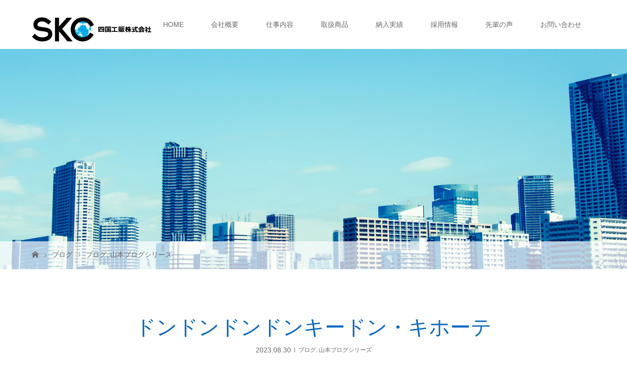

--- FILE ---
content_type: text/html; charset=UTF-8
request_url: http://www.kouhan.jp/%E3%83%89%E3%83%B3%E3%83%89%E3%83%B3%E3%83%89%E3%83%B3%E3%83%89%E3%83%B3%E3%82%AD%E3%83%BC%E3%83%89%E3%83%B3%E3%83%BB%E3%82%AD%E3%83%9B%E3%83%BC%E3%83%86/
body_size: 80785
content:
<!DOCTYPE html>
<html class="pc" lang="ja">
<head>
<meta charset="UTF-8">
<meta name="description" content="皆さんこんにちは。営業部の山本です。今回で第9回目となります、山本語録。発想力の無い私としては、正直ネタ切れです。各部署の密着も終わり、態度悪い選手権みたいなのもありましたよね。">
<meta name="viewport" content="width=device-width">

<title>ドンドンドンドンキードン・キホーテ | 四国工販株式会社</title>

<!--[if lt IE 9]>
<script src="http://www.kouhan.jp/wp/wp-content/themes/story_tcd041/js/html5.js"></script>
<![endif]-->
<link rel="pingback" href="http://www.kouhan.jp/wp/xmlrpc.php">
<link rel='dns-prefetch' href='//s.w.org' />
<link rel="alternate" type="application/rss+xml" title="四国工販株式会社 &raquo; ドンドンドンドンキードン・キホーテ のコメントのフィード" href="http://www.kouhan.jp/%e3%83%89%e3%83%b3%e3%83%89%e3%83%b3%e3%83%89%e3%83%b3%e3%83%89%e3%83%b3%e3%82%ad%e3%83%bc%e3%83%89%e3%83%b3%e3%83%bb%e3%82%ad%e3%83%9b%e3%83%bc%e3%83%86/feed/" />
		<script type="text/javascript">
			window._wpemojiSettings = {"baseUrl":"https:\/\/s.w.org\/images\/core\/emoji\/2.2.1\/72x72\/","ext":".png","svgUrl":"https:\/\/s.w.org\/images\/core\/emoji\/2.2.1\/svg\/","svgExt":".svg","source":{"concatemoji":"http:\/\/www.kouhan.jp\/wp\/wp-includes\/js\/wp-emoji-release.min.js?ver=4.7.29"}};
			!function(t,a,e){var r,n,i,o=a.createElement("canvas"),l=o.getContext&&o.getContext("2d");function c(t){var e=a.createElement("script");e.src=t,e.defer=e.type="text/javascript",a.getElementsByTagName("head")[0].appendChild(e)}for(i=Array("flag","emoji4"),e.supports={everything:!0,everythingExceptFlag:!0},n=0;n<i.length;n++)e.supports[i[n]]=function(t){var e,a=String.fromCharCode;if(!l||!l.fillText)return!1;switch(l.clearRect(0,0,o.width,o.height),l.textBaseline="top",l.font="600 32px Arial",t){case"flag":return(l.fillText(a(55356,56826,55356,56819),0,0),o.toDataURL().length<3e3)?!1:(l.clearRect(0,0,o.width,o.height),l.fillText(a(55356,57331,65039,8205,55356,57096),0,0),e=o.toDataURL(),l.clearRect(0,0,o.width,o.height),l.fillText(a(55356,57331,55356,57096),0,0),e!==o.toDataURL());case"emoji4":return l.fillText(a(55357,56425,55356,57341,8205,55357,56507),0,0),e=o.toDataURL(),l.clearRect(0,0,o.width,o.height),l.fillText(a(55357,56425,55356,57341,55357,56507),0,0),e!==o.toDataURL()}return!1}(i[n]),e.supports.everything=e.supports.everything&&e.supports[i[n]],"flag"!==i[n]&&(e.supports.everythingExceptFlag=e.supports.everythingExceptFlag&&e.supports[i[n]]);e.supports.everythingExceptFlag=e.supports.everythingExceptFlag&&!e.supports.flag,e.DOMReady=!1,e.readyCallback=function(){e.DOMReady=!0},e.supports.everything||(r=function(){e.readyCallback()},a.addEventListener?(a.addEventListener("DOMContentLoaded",r,!1),t.addEventListener("load",r,!1)):(t.attachEvent("onload",r),a.attachEvent("onreadystatechange",function(){"complete"===a.readyState&&e.readyCallback()})),(r=e.source||{}).concatemoji?c(r.concatemoji):r.wpemoji&&r.twemoji&&(c(r.twemoji),c(r.wpemoji)))}(window,document,window._wpemojiSettings);
		</script>
		<style type="text/css">
img.wp-smiley,
img.emoji {
	display: inline !important;
	border: none !important;
	box-shadow: none !important;
	height: 1em !important;
	width: 1em !important;
	margin: 0 .07em !important;
	vertical-align: -0.1em !important;
	background: none !important;
	padding: 0 !important;
}
</style>
<link rel='stylesheet' id='contact-form-7-css'  href='http://www.kouhan.jp/wp/wp-content/plugins/contact-form-7/includes/css/styles.css?ver=4.6.1' type='text/css' media='all' />
<link rel='stylesheet' id='story-slick-css'  href='http://www.kouhan.jp/wp/wp-content/themes/story_tcd041/css/slick.css?ver=4.7.29' type='text/css' media='all' />
<link rel='stylesheet' id='story-slick-theme-css'  href='http://www.kouhan.jp/wp/wp-content/themes/story_tcd041/css/slick-theme.css?ver=4.7.29' type='text/css' media='all' />
<link rel='stylesheet' id='story-style-css'  href='http://www.kouhan.jp/wp/wp-content/themes/story_tcd041/style.css?ver=1.2' type='text/css' media='all' />
<link rel='stylesheet' id='story-responsive-css'  href='http://www.kouhan.jp/wp/wp-content/themes/story_tcd041/responsive.css?ver=1.2' type='text/css' media='all' />
<script type='text/javascript' src='http://www.kouhan.jp/wp/wp-includes/js/jquery/jquery.js?ver=1.12.4'></script>
<script type='text/javascript' src='http://www.kouhan.jp/wp/wp-includes/js/jquery/jquery-migrate.min.js?ver=1.4.1'></script>
<script type='text/javascript' src='http://www.kouhan.jp/wp/wp-content/themes/story_tcd041/js/slick.min.js?ver=1.2'></script>
<script type='text/javascript' src='http://www.kouhan.jp/wp/wp-content/themes/story_tcd041/js/functions.js?ver=1.2'></script>
<script type='text/javascript' src='http://www.kouhan.jp/wp/wp-content/themes/story_tcd041/js/responsive.js?ver=1.2'></script>
<link rel='https://api.w.org/' href='http://www.kouhan.jp/wp-json/' />
<link rel="EditURI" type="application/rsd+xml" title="RSD" href="http://www.kouhan.jp/wp/xmlrpc.php?rsd" />
<link rel="wlwmanifest" type="application/wlwmanifest+xml" href="http://www.kouhan.jp/wp/wp-includes/wlwmanifest.xml" /> 
<link rel='prev' title='サービス部密着／プロフェッショナル～仕事の流儀～' href='http://www.kouhan.jp/%e3%82%b5%e3%83%bc%e3%83%93%e3%82%b9%e9%83%a8%e5%af%86%e7%9d%80%ef%bc%8f%e3%83%97%e3%83%ad%e3%83%95%e3%82%a7%e3%83%83%e3%82%b7%e3%83%a7%e3%83%8a%e3%83%ab%ef%bd%9e%e4%bb%95%e4%ba%8b%e3%81%ae%e6%b5%81/' />
<link rel='next' title='新入社員紹介～アウトドア派？インドア派？～' href='http://www.kouhan.jp/%e6%96%b0%e5%85%a5%e7%a4%be%e5%93%a1%e7%b4%b9%e4%bb%8b%ef%bd%9e%e3%82%a2%e3%82%a6%e3%83%88%e3%83%89%e3%82%a2%e6%b4%be%ef%bc%9f%e3%82%a4%e3%83%b3%e3%83%89%e3%82%a2%e6%b4%be%ef%bc%9f%ef%bd%9e/' />
<meta name="generator" content="WordPress 4.7.29" />
<link rel="canonical" href="http://www.kouhan.jp/%e3%83%89%e3%83%b3%e3%83%89%e3%83%b3%e3%83%89%e3%83%b3%e3%83%89%e3%83%b3%e3%82%ad%e3%83%bc%e3%83%89%e3%83%b3%e3%83%bb%e3%82%ad%e3%83%9b%e3%83%bc%e3%83%86/" />
<link rel='shortlink' href='http://www.kouhan.jp/?p=3990' />
<link rel="alternate" type="application/json+oembed" href="http://www.kouhan.jp/wp-json/oembed/1.0/embed?url=http%3A%2F%2Fwww.kouhan.jp%2F%25e3%2583%2589%25e3%2583%25b3%25e3%2583%2589%25e3%2583%25b3%25e3%2583%2589%25e3%2583%25b3%25e3%2583%2589%25e3%2583%25b3%25e3%2582%25ad%25e3%2583%25bc%25e3%2583%2589%25e3%2583%25b3%25e3%2583%25bb%25e3%2582%25ad%25e3%2583%259b%25e3%2583%25bc%25e3%2583%2586%2F" />
<link rel="alternate" type="text/xml+oembed" href="http://www.kouhan.jp/wp-json/oembed/1.0/embed?url=http%3A%2F%2Fwww.kouhan.jp%2F%25e3%2583%2589%25e3%2583%25b3%25e3%2583%2589%25e3%2583%25b3%25e3%2583%2589%25e3%2583%25b3%25e3%2583%2589%25e3%2583%25b3%25e3%2582%25ad%25e3%2583%25bc%25e3%2583%2589%25e3%2583%25b3%25e3%2583%25bb%25e3%2582%25ad%25e3%2583%259b%25e3%2583%25bc%25e3%2583%2586%2F&#038;format=xml" />
<style type="text/css">

</style>
<style>
.content02-button:hover, .button a:hover, .global-nav .sub-menu a:hover, .content02-button:hover, .footer-bar01, .copyright, .nav-links02-previous a, .nav-links02-next a, .pagetop a, #submit_comment:hover, .page-links a:hover, .page-links > span, .pw_form input[type="submit"]:hover { 
	background: #0C68C0; 
}
.pb_slider .slick-prev:active, .pb_slider .slick-prev:focus, .pb_slider .slick-prev:hover {
	background: #0C68C0 url(http://www.kouhan.jp/wp/wp-content/themes/story_tcd041/pagebuilder/assets/img/slider_arrow1.png) no-repeat 23px; 
}
.pb_slider .slick-next:active, .pb_slider .slick-next:focus, .pb_slider .slick-next:hover {
	background: #0C68C0 url(http://www.kouhan.jp/wp/wp-content/themes/story_tcd041/pagebuilder/assets/img/slider_arrow2.png) no-repeat 25px 23px; 
}
#comment_textarea textarea:focus, #guest_info input:focus, #comment_textarea textarea:focus { 
	border: 1px solid #0C68C0; 
}
.archive-title, .article01-title a, .article02-title a, .article03-title, .article03-category-item:hover, .article05-category-item:hover, .article04-title, .article05-title, .article06-title, .article06-category-item:hover, .column-layout01-title, .column-layout01-title, .column-layout02-title, .column-layout03-title, .column-layout04-title, .column-layout05-title, .column-layout02-title, .column-layout03-title, .column-layout04-title, .column-layout05-title, .content01-title, .content02-button, .content03-title, .content04-title, .footer-gallery-title, .global-nav a:hover,  .global-nav .current-menu-item > a, .headline-primary, .nav-links01-previous a:hover, .nav-links01-next a:hover, .post-title, .styled-post-list1-title:hover, .top-slider-content-inner:after, .breadcrumb a:hover, .article07-title, .post-category a:hover, .post-meta-box a:hover, .post-content a, .color_headline {
color: #0C68C0;
}
.content02, .gallery01 .slick-arrow:hover, .global-nav .sub-menu a, .headline-bar, .nav-links02-next a:hover, .nav-links02-previous a:hover, .pagetop a:hover, .top-slider-nav li.active a, .top-slider-nav li:hover a {
background: #006699;
}
.social-nav-item a:hover:before {
color: #006699;
}
.article01-title a:hover, .article02-title a:hover, .article03 a:hover .article03-title, .article04 a:hover .article04-title, .article07 a:hover .article07-title, .post-content a:hover, .headline-link:hover {
	color: #009900;
}
@media only screen and (max-width: 991px) {
	.copyright {
		background: #0C68C0;
	}
}
@media only screen and (max-width: 991px) {
	.global-nav a, .global-nav a:hover {
		background: #006699;
	}
	.global-nav .sub-menu a {
		background: #0C68C0;
	}
}
.headline-font-type {
font-family: "Times New Roman", "游明朝", "Yu Mincho", "游明朝体", "YuMincho", "ヒラギノ明朝 Pro W3", "Hiragino Mincho Pro", "HiraMinProN-W3", "HGS明朝E", "ＭＳ Ｐ明朝", "MS PMincho", serif; font-weight: 500;
}
a:hover .thumbnail01 img, .thumbnail01 img:hover {
	-moz-transform: scale(1.2); -ms-transform: scale(1.2); -o-transform: scale(1.2); -webkit-transform: scale(1.2); transform: scale(1.2); }
.global-nav > ul > li > a {
color: #666666;
}
.article06 a:hover:before {
background: rgba(255, 255, 255, 0.9);
}
.footer-nav-wrapper:before {
background-color: rgba(0, 102, 153, 0.8);
}
.top-slider-content {
    top: 47%;
}
</style>

<link rel="stylesheet" href="http://www.kouhan.jp/wp/wp-content/themes/story_tcd041/css/ext.css" type="text/css" media="all" />

<!-- Begin Mieruca Embed Code -->
<script type="text/javascript" id="mierucajs">
window.__fid = window.__fid || [];__fid.push([985138996]);
(function() {
function mieruca(){if(typeof window.__fjsld != "undefined") return; window.__fjsld = 1; var fjs = document.createElement('script'); fjs.type = 'text/javascript'; fjs.async = true; fjs.id = "fjssync"; var timestamp = new Date;fjs.src = ('https:' == document.location.protocol ? 'https' : 'http') + '://hm.mieru-ca.com/service/js/mieruca-hm.js?v='+ timestamp.getTime(); var x = document.getElementsByTagName('script')[0]; x.parentNode.insertBefore(fjs, x); };
setTimeout(mieruca, 500); document.readyState != "complete" ? (window.attachEvent ? window.attachEvent("onload", mieruca) : window.addEventListener("load", mieruca, false)) : mieruca();
})();
</script>
<!-- End Mieruca Embed Code -->

</head>
<body class="post-template-default single single-post postid-3990 single-format-standard font-type1">
<div id="site-loader-overlay"><div id="site-loader-spinner" style="border: 3px solid rgba(12, 104, 192, .5); border-left: 3px solid #0C68C0;">Loading</div></div>
<div id="site_wrap">
<header class="header">
	<div class="header-bar " style="background-color: #FFFFFF; color: #666666;">
		<div class="header-bar-inner inner">
			<div class="logo logo-image"><a href="http://www.kouhan.jp/" data-label="四国工販株式会社"><img class="h_logo" src="http://www.kouhan.jp/wp/wp-content/uploads/2017/02/logo2.png" alt="四国工販株式会社"></a></div>
			<a href="#" id="global-nav-button" class="global-nav-button"></a>
			<nav id="global-nav" class="global-nav"><ul id="menu-gnav" class="menu"><li id="menu-item-31" class="menu-item menu-item-type-post_type menu-item-object-page menu-item-home menu-item-31"><a href="http://www.kouhan.jp/"><span></span>HOME</a></li>
<li id="menu-item-28" class="menu-item menu-item-type-post_type menu-item-object-page menu-item-28"><a href="http://www.kouhan.jp/about/"><span></span>会社概要</a></li>
<li id="menu-item-373" class="menu-item menu-item-type-post_type menu-item-object-page menu-item-373"><a href="http://www.kouhan.jp/skc-works/"><span></span>仕事内容</a></li>
<li id="menu-item-25" class="menu-item menu-item-type-post_type menu-item-object-page menu-item-25"><a href="http://www.kouhan.jp/product/"><span></span>取扱商品</a></li>
<li id="menu-item-196" class="menu-item menu-item-type-taxonomy menu-item-object-category menu-item-196"><a href="http://www.kouhan.jp/category/works/"><span></span>納入実績</a></li>
<li id="menu-item-120" class="menu-item menu-item-type-post_type menu-item-object-page menu-item-120"><a href="http://www.kouhan.jp/recruit/"><span></span>採用情報</a></li>
<li id="menu-item-23" class="menu-item menu-item-type-post_type menu-item-object-page menu-item-23"><a href="http://www.kouhan.jp/voice/"><span></span>先輩の声</a></li>
<li id="menu-item-27" class="menu-item menu-item-type-post_type menu-item-object-page menu-item-27"><a href="http://www.kouhan.jp/contact/"><span></span>お問い合わせ</a></li>
</ul></nav>		</div>
	</div>
	<div class="signage" style="background-image: url(http://www.kouhan.jp/wp/wp-content/uploads/2017/02/blog-eye.jpg);">
		<div class="signage-content" style="text-shadow: 2px 2px 2px #888888">
			<h1 class="signage-title headline-font-type" style="color: #FFFFFF; font-size: 50px;"></h1>
			<p class="signage-title-sub" style="color: #FFFFFF; font-size: 16px;"></p>
		</div>
	</div>
	<div class="breadcrumb-wrapper">
		<ul class="breadcrumb inner">
			<li class="home"><a href="http://www.kouhan.jp/"></a></li>
<li><a href="http://www.kouhan.jp/%e3%83%96%e3%83%ad%e3%82%b0%e4%b8%80%e8%a6%a7%e3%83%9a%e3%83%bc%e3%82%b8/">ブログ</a></li>
<li><a href="http://www.kouhan.jp/category/blog/" rel="category tag">ブログ</a>, <a href="http://www.kouhan.jp/category/%e5%b1%b1%e6%9c%ac%e3%83%96%e3%83%ad%e3%82%b0%e3%82%b7%e3%83%aa%e3%83%bc%e3%82%ba/" rel="category tag">山本ブログシリーズ</a></li>
		</ul>
	</div>
</header>
<div class="main">
	<div class="inner">
		<div class="post-header">
			<h1 class="post-title headline-font-type" style="font-size: 42px;">ドンドンドンドンキードン・キホーテ</h1>
			<p class="post-meta">
				<time class="post-date" datetime="2023-08-30">2023.08.30</time><span class="post-category"><a href="http://www.kouhan.jp/category/blog/" rel="category tag">ブログ</a>, <a href="http://www.kouhan.jp/category/%e5%b1%b1%e6%9c%ac%e3%83%96%e3%83%ad%e3%82%b0%e3%82%b7%e3%83%aa%e3%83%bc%e3%82%ba/" rel="category tag">山本ブログシリーズ</a></span>			</p>
		</div>
		<div class="clearfix">
			<div class="primary fleft">
				<div class="single_share clearfix" id="single_share_top">
<div class="share-type1 share-top">
 
	<div class="sns mb45">
		<ul class="type1 clearfix">
			<li class="twitter">
				<a href="http://twitter.com/share?text=%E3%83%89%E3%83%B3%E3%83%89%E3%83%B3%E3%83%89%E3%83%B3%E3%83%89%E3%83%B3%E3%82%AD%E3%83%BC%E3%83%89%E3%83%B3%E3%83%BB%E3%82%AD%E3%83%9B%E3%83%BC%E3%83%86&url=http%3A%2F%2Fwww.kouhan.jp%2F%25e3%2583%2589%25e3%2583%25b3%25e3%2583%2589%25e3%2583%25b3%25e3%2583%2589%25e3%2583%25b3%25e3%2583%2589%25e3%2583%25b3%25e3%2582%25ad%25e3%2583%25bc%25e3%2583%2589%25e3%2583%25b3%25e3%2583%25bb%25e3%2582%25ad%25e3%2583%259b%25e3%2583%25bc%25e3%2583%2586%2F&via=&tw_p=tweetbutton&related=" onclick="javascript:window.open(this.href, '', 'menubar=no,toolbar=no,resizable=yes,scrollbars=yes,height=400,width=600');return false;"><i class="icon-twitter"></i><span class="ttl">Tweet</span><span class="share-count"></span></a>
			</li>
			<li class="facebook">
				<a href="//www.facebook.com/sharer/sharer.php?u=http://www.kouhan.jp/%e3%83%89%e3%83%b3%e3%83%89%e3%83%b3%e3%83%89%e3%83%b3%e3%83%89%e3%83%b3%e3%82%ad%e3%83%bc%e3%83%89%e3%83%b3%e3%83%bb%e3%82%ad%e3%83%9b%e3%83%bc%e3%83%86/&amp;t=%E3%83%89%E3%83%B3%E3%83%89%E3%83%B3%E3%83%89%E3%83%B3%E3%83%89%E3%83%B3%E3%82%AD%E3%83%BC%E3%83%89%E3%83%B3%E3%83%BB%E3%82%AD%E3%83%9B%E3%83%BC%E3%83%86" class="facebook-btn-icon-link" target="blank" rel="nofollow"><i class="icon-facebook"></i><span class="ttl">Share</span><span class="share-count"></span></a>
			</li>
			<li class="hatebu">
				<a href="http://b.hatena.ne.jp/add?mode=confirm&url=http%3A%2F%2Fwww.kouhan.jp%2F%25e3%2583%2589%25e3%2583%25b3%25e3%2583%2589%25e3%2583%25b3%25e3%2583%2589%25e3%2583%25b3%25e3%2583%2589%25e3%2583%25b3%25e3%2582%25ad%25e3%2583%25bc%25e3%2583%2589%25e3%2583%25b3%25e3%2583%25bb%25e3%2582%25ad%25e3%2583%259b%25e3%2583%25bc%25e3%2583%2586%2F" onclick="javascript:window.open(this.href, '', 'menubar=no,toolbar=no,resizable=yes,scrollbars=yes,height=400,width=510');return false;" ><i class="icon-hatebu"></i><span class="ttl">Hatena</span><span class="share-count"></span></a>
			</li>
			<li class="rss">
				<a href="http://www.kouhan.jp/feed/" target="blank"><i class="icon-rss"></i><span class="ttl">RSS</span></a>
			</li>
		</ul>
	</div>
</div>
				</div>
				<p class="post-thumbnail">
<img width="640" height="480" src="http://www.kouhan.jp/wp/wp-content/uploads/2023/08/8月.png" class="attachment-post-thumbnail size-post-thumbnail wp-post-image" alt="" srcset="http://www.kouhan.jp/wp/wp-content/uploads/2023/08/8月.png 640w, http://www.kouhan.jp/wp/wp-content/uploads/2023/08/8月-300x225.png 300w" sizes="(max-width: 640px) 100vw, 640px" />				</p>
				<div class="post-content" style="font-size: 14px;">
<p>皆さんこんにちは。営業部の山本です。</p>
<p>今回で第9回目となります、山本語録。発想力の無い私としては、正直ネタ切れです。<br />
各部署の密着も終わり、態度悪い選手権みたいなのもありましたよね。</p>
<p>今月は夏季休暇もあったので、その紹介をしようかな&#8230;とも思いましたが、振り返るとBBQしただけ。あとはダラダラで特に記事にできることはありませんでした。そもそもBBQも酔っぱらって写真なんか撮れていませんでした😞</p>
<p>悩んだ結果、とりあえずドン・キホーテに行けば何か記事になるもの見つかるでしょということで適当に近所のドンキへGo。<br />
めちゃくちゃ適当ですが、今月は休憩ということで緩い記事で許してください。。。</p>
<p>暑い。。。<br />
近所と言っても25分ほどかかるので、汗かきの私は汗だくで歩いて向かいました。</p>
<p><img class="alignnone size-medium wp-image-3962" src="http://www.kouhan.jp/wp/wp-content/uploads/2023/08/写真１-300x225.jpg" alt="" width="300" height="225" srcset="http://www.kouhan.jp/wp/wp-content/uploads/2023/08/写真１-300x225.jpg 300w, http://www.kouhan.jp/wp/wp-content/uploads/2023/08/写真１.jpg 600w" sizes="(max-width: 300px) 100vw, 300px" /></p>
<p>到着！</p>
<p>メガドンキなので、普通のドンキより広いですね。ここなら何かしら、おもしろグッズがあるでしょう。<br />
期待に胸を膨らませ、、入店💨</p>
<p><img class="alignnone size-medium wp-image-3963" src="http://www.kouhan.jp/wp/wp-content/uploads/2023/08/写真２-188x300.jpg" alt="" width="188" height="300" srcset="http://www.kouhan.jp/wp/wp-content/uploads/2023/08/写真２-188x300.jpg 188w, http://www.kouhan.jp/wp/wp-content/uploads/2023/08/写真２-768x1226.jpg 768w, http://www.kouhan.jp/wp/wp-content/uploads/2023/08/写真２-642x1024.jpg 642w, http://www.kouhan.jp/wp/wp-content/uploads/2023/08/写真２.jpg 1410w" sizes="(max-width: 188px) 100vw, 188px" /></p>
<p>最初に目に入ったのは、入口のポケモンカードのガチャガチャ。最近では、かなり高額取引されているようですね。<br />
少し前に家の近くの家電量販店でも抽選に列ができていました。</p>
<p>子供というよりは、大きいお友達ばかりが列をなしていました。<br />
気になりましたが、ここはスルーします。</p>
<p>1階が食料品や日用品がメインで、2階がキャラグッズと衣類と趣味要素高め。まずは2Fから見て回ることに。<br />
とりあえず、それっぽいコーナーを物色してみます！</p>
<p><img class="alignnone size-medium wp-image-3964" src="http://www.kouhan.jp/wp/wp-content/uploads/2023/08/写真３-188x300.jpg" alt="" width="188" height="300" srcset="http://www.kouhan.jp/wp/wp-content/uploads/2023/08/写真３-188x300.jpg 188w, http://www.kouhan.jp/wp/wp-content/uploads/2023/08/写真３-768x1226.jpg 768w, http://www.kouhan.jp/wp/wp-content/uploads/2023/08/写真３-642x1024.jpg 642w, http://www.kouhan.jp/wp/wp-content/uploads/2023/08/写真３.jpg 1410w" sizes="(max-width: 188px) 100vw, 188px" /></p>
<p>思ったよりおもしろそうなグッズが無い・・・。<br />
なんだかんだよく見る定番品で、私の稚拙な文章力ではブログにできそうにない。</p>
<p>ドンキでブログは無理かなと、ほぼ諦めモードで商品を見ていると、キャラもののバスボールが多いことに気付きました。</p>
<p><img class="alignnone wp-image-3965" src="http://www.kouhan.jp/wp/wp-content/uploads/2023/08/写真４-188x300.jpg" alt="" width="188" height="300" srcset="http://www.kouhan.jp/wp/wp-content/uploads/2023/08/写真４-188x300.jpg 188w, http://www.kouhan.jp/wp/wp-content/uploads/2023/08/写真４-768x1226.jpg 768w, http://www.kouhan.jp/wp/wp-content/uploads/2023/08/写真４-642x1024.jpg 642w, http://www.kouhan.jp/wp/wp-content/uploads/2023/08/写真４.jpg 1410w" sizes="(max-width: 188px) 100vw, 188px" />　<img class="alignnone size-medium wp-image-3961" src="http://www.kouhan.jp/wp/wp-content/uploads/2023/08/写真５-225x300.jpg" alt="" width="225" height="300" srcset="http://www.kouhan.jp/wp/wp-content/uploads/2023/08/写真５-225x300.jpg 225w, http://www.kouhan.jp/wp/wp-content/uploads/2023/08/写真５-768x1024.jpg 768w, http://www.kouhan.jp/wp/wp-content/uploads/2023/08/写真５.jpg 1108w" sizes="(max-width: 225px) 100vw, 225px" /></p>
<p>サンリオ、ポケモン、アンパンマン、スプラトゥーン&#8230;etc<br />
人気どころは押さえているラインナップでした。</p>
<p>そこで私が気になったのはこちら。</p>
<p><img class="alignnone size-medium wp-image-3968" src="http://www.kouhan.jp/wp/wp-content/uploads/2023/08/写真６-225x300.jpg" alt="" width="225" height="300" srcset="http://www.kouhan.jp/wp/wp-content/uploads/2023/08/写真６-225x300.jpg 225w, http://www.kouhan.jp/wp/wp-content/uploads/2023/08/写真６-768x1024.jpg 768w, http://www.kouhan.jp/wp/wp-content/uploads/2023/08/写真６.jpg 1108w" sizes="(max-width: 225px) 100vw, 225px" /></p>
<p>ドンペンくんバスボール！</p>
<p>中からドンペンorドンコのマスコットが出てくるようです。<br />
しかも”光る”らしい。</p>
<p><img class="alignnone size-medium wp-image-3969" src="http://www.kouhan.jp/wp/wp-content/uploads/2023/08/写真７-225x300.jpg" alt="" width="225" height="300" srcset="http://www.kouhan.jp/wp/wp-content/uploads/2023/08/写真７-225x300.jpg 225w, http://www.kouhan.jp/wp/wp-content/uploads/2023/08/写真７-768x1024.jpg 768w, http://www.kouhan.jp/wp/wp-content/uploads/2023/08/写真７.jpg 1108w" sizes="(max-width: 225px) 100vw, 225px" /></p>
<p>全６種類あって、1つだけ金ピカのドンペンゴールドなるものがある。</p>
<p>もうこれしかないと思い3つ購入。<br />
１つ450円くらいしました。まぁまぁいいお値段&#8230;。</p>
<p><img class="alignnone size-medium wp-image-3970" src="http://www.kouhan.jp/wp/wp-content/uploads/2023/08/写真８-225x300.jpg" alt="" width="225" height="300" srcset="http://www.kouhan.jp/wp/wp-content/uploads/2023/08/写真８-225x300.jpg 225w, http://www.kouhan.jp/wp/wp-content/uploads/2023/08/写真８-768x1024.jpg 768w, http://www.kouhan.jp/wp/wp-content/uploads/2023/08/写真８.jpg 1108w" sizes="(max-width: 225px) 100vw, 225px" /></p>
<p>ドンコonlyのものもありましたが、ドンペンゴールド狙いでしたので、３つとも標準のやつにしました！<br />
このドンペンバスボールに全てを託し、帰宅します。</p>
<p>帰るころにはちょうど汗だくでしょうから、実際に入浴で使いたいと思います。なんだかんだ、少し楽しみです。<br />
なんせ”光る”んですから。</p>
<p>あと余談ですが、ハンギョドンの商品がめちゃくちゃありました。<br />
流行ってるんでしょうか？　あたしンちのお母さんみたい。</p>
<p><img class="alignnone size-medium wp-image-3966" src="http://www.kouhan.jp/wp/wp-content/uploads/2023/08/写真９-188x300.jpg" alt="" width="188" height="300" srcset="http://www.kouhan.jp/wp/wp-content/uploads/2023/08/写真９-188x300.jpg 188w, http://www.kouhan.jp/wp/wp-content/uploads/2023/08/写真９-768x1226.jpg 768w, http://www.kouhan.jp/wp/wp-content/uploads/2023/08/写真９-642x1024.jpg 642w, http://www.kouhan.jp/wp/wp-content/uploads/2023/08/写真９.jpg 1410w" sizes="(max-width: 188px) 100vw, 188px" /></p>
<p>帰宅して風呂にお湯を溜めていきます。</p>
<p>もう待ち遠しい。<br />
早くバスボールの中のマスコットが見たい。<br />
光らせたい。</p>
<p>ということで、開封の儀といきましょうか。</p>
<p>&nbsp;</p>
<p><img class="alignnone size-medium wp-image-3967" src="http://www.kouhan.jp/wp/wp-content/uploads/2023/08/写真１０-300x225.jpg" alt="" width="300" height="225" srcset="http://www.kouhan.jp/wp/wp-content/uploads/2023/08/写真１０-300x225.jpg 300w, http://www.kouhan.jp/wp/wp-content/uploads/2023/08/写真１０-768x576.jpg 768w, http://www.kouhan.jp/wp/wp-content/uploads/2023/08/写真１０-1024x768.jpg 1024w" sizes="(max-width: 300px) 100vw, 300px" />　<img class="alignnone size-medium wp-image-3972" src="http://www.kouhan.jp/wp/wp-content/uploads/2023/08/写真１１-300x225.jpg" alt="" width="300" height="225" srcset="http://www.kouhan.jp/wp/wp-content/uploads/2023/08/写真１１-300x225.jpg 300w, http://www.kouhan.jp/wp/wp-content/uploads/2023/08/写真１１-768x576.jpg 768w, http://www.kouhan.jp/wp/wp-content/uploads/2023/08/写真１１-1024x768.jpg 1024w" sizes="(max-width: 300px) 100vw, 300px" /></p>
<p>中身はこんなかんじ。</p>
<p>青がソーダの香りで、緑がメロンソーダの香りらしいです。直接嗅いでみましたが、めちゃくちゃ石鹸の匂いですね。<br />
では、お湯に入れてみます。</p>
<p><img class="alignnone size-medium wp-image-3973" src="http://www.kouhan.jp/wp/wp-content/uploads/2023/08/写真１２-e1693353787815-225x300.jpg" alt="" width="225" height="300" srcset="http://www.kouhan.jp/wp/wp-content/uploads/2023/08/写真１２-e1693353787815-225x300.jpg 225w, http://www.kouhan.jp/wp/wp-content/uploads/2023/08/写真１２-e1693353787815-768x1024.jpg 768w" sizes="(max-width: 225px) 100vw, 225px" /></p>
<p>ここまでは普通のバスボール。</p>
<p>少しづつお湯に溶けていき、ついに姿を見せる&#8230;。</p>
<p><img class="alignnone size-medium wp-image-3974" src="http://www.kouhan.jp/wp/wp-content/uploads/2023/08/写真１３-e1693353814514-225x300.jpg" alt="" width="225" height="300" srcset="http://www.kouhan.jp/wp/wp-content/uploads/2023/08/写真１３-e1693353814514-225x300.jpg 225w, http://www.kouhan.jp/wp/wp-content/uploads/2023/08/写真１３-e1693353814514-768x1024.jpg 768w" sizes="(max-width: 225px) 100vw, 225px" /></p>
<p>このピンクのシルエット。</p>
<p>・・・ドンコやん。</p>
<p><img class="alignnone size-medium wp-image-3975" src="http://www.kouhan.jp/wp/wp-content/uploads/2023/08/写真１４-e1693353827778-225x300.jpg" alt="" width="225" height="300" srcset="http://www.kouhan.jp/wp/wp-content/uploads/2023/08/写真１４-e1693353827778-225x300.jpg 225w, http://www.kouhan.jp/wp/wp-content/uploads/2023/08/写真１４-e1693353827778-768x1024.jpg 768w" sizes="(max-width: 225px) 100vw, 225px" /></p>
<p>まぁ、まだ1個目。<br />
あと2個あるので、ドンペンゴールドの可能性はあります。</p>
<p>ここでラインナップをおさらいしましょう。</p>
<p><img class="alignnone size-medium wp-image-3971" src="http://www.kouhan.jp/wp/wp-content/uploads/2023/08/写真１５-e1693353915144-225x300.jpg" alt="" width="225" height="300" srcset="http://www.kouhan.jp/wp/wp-content/uploads/2023/08/写真１５-e1693353915144-225x300.jpg 225w, http://www.kouhan.jp/wp/wp-content/uploads/2023/08/写真１５-e1693353915144-768x1024.jpg 768w" sizes="(max-width: 225px) 100vw, 225px" /></p>
<p>1個目はドンコBでした。</p>
<p><img class="alignnone size-medium wp-image-3978" src="http://www.kouhan.jp/wp/wp-content/uploads/2023/08/写真１６-e1693353868107-225x300.jpg" alt="" width="225" height="300" srcset="http://www.kouhan.jp/wp/wp-content/uploads/2023/08/写真１６-e1693353868107-225x300.jpg 225w, http://www.kouhan.jp/wp/wp-content/uploads/2023/08/写真１６-e1693353868107-768x1024.jpg 768w" sizes="(max-width: 225px) 100vw, 225px" /></p>
<p>2個目投下。</p>
<p>きました。ドンペンCです！</p>
<p><img class="alignnone size-medium wp-image-3979" src="http://www.kouhan.jp/wp/wp-content/uploads/2023/08/写真１７-e1693353837933-225x300.jpg" alt="" width="225" height="300" srcset="http://www.kouhan.jp/wp/wp-content/uploads/2023/08/写真１７-e1693353837933-225x300.jpg 225w, http://www.kouhan.jp/wp/wp-content/uploads/2023/08/写真１７-e1693353837933-768x1024.jpg 768w" sizes="(max-width: 225px) 100vw, 225px" /></p>
<p>これはきてる。この流れでゴールド出します！</p>
<p>3個目投下！</p>
<p><img class="alignnone size-medium wp-image-3980" src="http://www.kouhan.jp/wp/wp-content/uploads/2023/08/写真１８-e1693353846750-225x300.jpg" alt="" width="225" height="300" srcset="http://www.kouhan.jp/wp/wp-content/uploads/2023/08/写真１８-e1693353846750-225x300.jpg 225w, http://www.kouhan.jp/wp/wp-content/uploads/2023/08/写真１８-e1693353846750-768x1024.jpg 768w" sizes="(max-width: 225px) 100vw, 225px" /></p>
<p>ドンコB！被り！<br />
最悪なことに被ってしましました。よりによってドンコが。</p>
<p>かなり気分が下がりましたが、忘れちゃいけない。この子たちは”光る”んです。<br />
そこに惹かれて購入しました。裏側の説明を読むと。頭を押すと光るようです。</p>
<p>さぁ、可愛いペンギンたち。僕を癒してくれ。</p>
<div style="width: 688px;" class="wp-video"><!--[if lt IE 9]><script>document.createElement('video');</script><![endif]-->
<video class="wp-video-shortcode" id="video-3990-1" width="688" height="386" preload="metadata" controls="controls"><source type="video/mp4" src="http://www.kouhan.jp/wp/wp-content/uploads/2023/08/動画１.mp4?_=1" /><a href="http://www.kouhan.jp/wp/wp-content/uploads/2023/08/動画１.mp4">http://www.kouhan.jp/wp/wp-content/uploads/2023/08/動画１.mp4</a></video></div>
<p>すごい・・・・。</p>
<p>光り方が馬鹿すぎる。</p>
<p>これ動画では伝わりきらないかもしれませんが、癒すどころか、パリピが通うナイトプールみたいな光り方で凄く眩しい。</p>
<div style="width: 1284px;" class="wp-video"><video class="wp-video-shortcode" id="video-3990-2" width="1284" height="722" preload="metadata" controls="controls"><source type="video/mp4" src="http://www.kouhan.jp/wp/wp-content/uploads/2023/08/動画２.mp4?_=2" /><a href="http://www.kouhan.jp/wp/wp-content/uploads/2023/08/動画２.mp4">http://www.kouhan.jp/wp/wp-content/uploads/2023/08/動画２.mp4</a></video></div>
<p>お湯に入れても光ります。<br />
いかがわしいホテルの風呂のように。</p>
<p>結果、</p>
<p>ペンギン達のパリピフラッシュでは癒されない。ということになりました。</p>
<p>さて、ここまで今月のブログを書いてみましたが、あまりに内容が無さ過ぎて私もびっくりしています。<br />
でも、こんな感じで緩いのもアリですよね？たまには。<br />
来月は真面目な内容にしようと思ってます。</p>
<p>ブログを書いていたら、お腹が空いてきたのでもう帰ろうかと思います。<br />
ここまで読んでいただき、ありがとうございます。</p>
<p>最後に後輩が夏季休暇で淡路島のコテージに泊まりで行ったらしく、楽しそうでしたので、ついでに少し写真だけ貼っておきます。</p>
<p><img class="alignnone size-medium wp-image-3976" src="http://www.kouhan.jp/wp/wp-content/uploads/2023/08/写真A-188x300.jpg" alt="" width="188" height="300" srcset="http://www.kouhan.jp/wp/wp-content/uploads/2023/08/写真A-188x300.jpg 188w, http://www.kouhan.jp/wp/wp-content/uploads/2023/08/写真A-768x1226.jpg 768w, http://www.kouhan.jp/wp/wp-content/uploads/2023/08/写真A-642x1024.jpg 642w, http://www.kouhan.jp/wp/wp-content/uploads/2023/08/写真A.jpg 1410w" sizes="(max-width: 188px) 100vw, 188px" /></p>
<p>紛争・・・増税検討・・・ジャンポケ斉藤の不倫・・・色々起こっているこの世の中。</p>
<p>決して明るいとは言えないかもしれない。でも、そんな暗い世界で唯一でもいい。<br />
暗闇の中でも、後輩には光り輝く存在でいてほしい。</p>
<p>そんな願いを込めて、ドンペンたちは後輩の机に置いて帰ります。</p>
<p><img class="alignnone size-medium wp-image-3977" src="http://www.kouhan.jp/wp/wp-content/uploads/2023/08/写真B-225x300.jpg" alt="" width="225" height="300" srcset="http://www.kouhan.jp/wp/wp-content/uploads/2023/08/写真B-225x300.jpg 225w, http://www.kouhan.jp/wp/wp-content/uploads/2023/08/写真B-768x1024.jpg 768w, http://www.kouhan.jp/wp/wp-content/uploads/2023/08/写真B.jpg 1108w" sizes="(max-width: 225px) 100vw, 225px" /></p>
<p>終</p>
				</div>
				<!-- banner1 -->
				<div class="single_share clearfix" id="single_share_bottom">
<div class="share-type1 share-btm">
 
	<div class="sns mt10">
		<ul class="type1 clearfix">
			<li class="twitter">
				<a href="http://twitter.com/share?text=%E3%83%89%E3%83%B3%E3%83%89%E3%83%B3%E3%83%89%E3%83%B3%E3%83%89%E3%83%B3%E3%82%AD%E3%83%BC%E3%83%89%E3%83%B3%E3%83%BB%E3%82%AD%E3%83%9B%E3%83%BC%E3%83%86&url=http%3A%2F%2Fwww.kouhan.jp%2F%25e3%2583%2589%25e3%2583%25b3%25e3%2583%2589%25e3%2583%25b3%25e3%2583%2589%25e3%2583%25b3%25e3%2583%2589%25e3%2583%25b3%25e3%2582%25ad%25e3%2583%25bc%25e3%2583%2589%25e3%2583%25b3%25e3%2583%25bb%25e3%2582%25ad%25e3%2583%259b%25e3%2583%25bc%25e3%2583%2586%2F&via=&tw_p=tweetbutton&related=" onclick="javascript:window.open(this.href, '', 'menubar=no,toolbar=no,resizable=yes,scrollbars=yes,height=400,width=600');return false;"><i class="icon-twitter"></i><span class="ttl">Tweet</span><span class="share-count"></span></a>
			</li>
			<li class="facebook">
				<a href="//www.facebook.com/sharer/sharer.php?u=http://www.kouhan.jp/%e3%83%89%e3%83%b3%e3%83%89%e3%83%b3%e3%83%89%e3%83%b3%e3%83%89%e3%83%b3%e3%82%ad%e3%83%bc%e3%83%89%e3%83%b3%e3%83%bb%e3%82%ad%e3%83%9b%e3%83%bc%e3%83%86/&amp;t=%E3%83%89%E3%83%B3%E3%83%89%E3%83%B3%E3%83%89%E3%83%B3%E3%83%89%E3%83%B3%E3%82%AD%E3%83%BC%E3%83%89%E3%83%B3%E3%83%BB%E3%82%AD%E3%83%9B%E3%83%BC%E3%83%86" class="facebook-btn-icon-link" target="blank" rel="nofollow"><i class="icon-facebook"></i><span class="ttl">Share</span><span class="share-count"></span></a>
			</li>
			<li class="hatebu">
				<a href="http://b.hatena.ne.jp/add?mode=confirm&url=http%3A%2F%2Fwww.kouhan.jp%2F%25e3%2583%2589%25e3%2583%25b3%25e3%2583%2589%25e3%2583%25b3%25e3%2583%2589%25e3%2583%25b3%25e3%2583%2589%25e3%2583%25b3%25e3%2582%25ad%25e3%2583%25bc%25e3%2583%2589%25e3%2583%25b3%25e3%2583%25bb%25e3%2582%25ad%25e3%2583%259b%25e3%2583%25bc%25e3%2583%2586%2F" onclick="javascript:window.open(this.href, '', 'menubar=no,toolbar=no,resizable=yes,scrollbars=yes,height=400,width=510');return false;" ><i class="icon-hatebu"></i><span class="ttl">Hatena</span><span class="share-count"></span></a>
			</li>
			<li class="rss">
				<a href="http://www.kouhan.jp/feed/" target="blank"><i class="icon-rss"></i><span class="ttl">RSS</span></a>
			</li>
		</ul>
	</div>
</div>
				</div>
				<ul class="post-meta-box clearfix">
					<li class="post-meta-box-item post-meta-box-author">投稿者: <a href="http://www.kouhan.jp/author/skc-staff/" title="skc-staff の投稿" rel="author">skc-staff</a></li>
					<li class="post-meta-box-item post-meta-box-category"><a href="http://www.kouhan.jp/category/blog/" rel="category tag">ブログ</a>, <a href="http://www.kouhan.jp/category/%e5%b1%b1%e6%9c%ac%e3%83%96%e3%83%ad%e3%82%b0%e3%82%b7%e3%83%aa%e3%83%bc%e3%82%ba/" rel="category tag">山本ブログシリーズ</a></li>
				</ul>
				<ul class="nav-links01 headline-font-type clearfix">
					<li class="nav-links01-previous">
						<a href="http://www.kouhan.jp/%e3%82%b5%e3%83%bc%e3%83%93%e3%82%b9%e9%83%a8%e5%af%86%e7%9d%80%ef%bc%8f%e3%83%97%e3%83%ad%e3%83%95%e3%82%a7%e3%83%83%e3%82%b7%e3%83%a7%e3%83%8a%e3%83%ab%ef%bd%9e%e4%bb%95%e4%ba%8b%e3%81%ae%e6%b5%81/">サービス部密着／プロフェッショナル～仕事の流儀～</a>
					</li>
					<li class="nav-links01-next">
						<a href="http://www.kouhan.jp/%e6%96%b0%e5%85%a5%e7%a4%be%e5%93%a1%e7%b4%b9%e4%bb%8b%ef%bd%9e%e3%82%a2%e3%82%a6%e3%83%88%e3%83%89%e3%82%a2%e6%b4%be%ef%bc%9f%e3%82%a4%e3%83%b3%e3%83%89%e3%82%a2%e6%b4%be%ef%bc%9f%ef%bd%9e/">新入社員紹介～アウトドア派？インドア派？～</a>
					</li>
				</ul>
				<!-- banner2 -->
				<section>
					<h3 class="headline-bar">関連記事</h3>
					<div class="flex flex-wrap">
						<article class="article01 clearfix">
							<a class="article01-thumbnail thumbnail01" href="http://www.kouhan.jp/%ef%bc%91%ef%bc%90%e9%80%a3%e4%bc%91%e3%81%aegw%e3%81%be%e3%81%a7%e3%82%ab%e3%82%a6%e3%83%b3%e3%83%88%e3%83%80%e3%82%a6%e3%83%b3/">
<img width="280" height="280" src="http://www.kouhan.jp/wp/wp-content/uploads/2019/04/写真1-280x280.jpg" class="attachment-size1 size-size1 wp-post-image" alt="" srcset="http://www.kouhan.jp/wp/wp-content/uploads/2019/04/写真1-280x280.jpg 280w, http://www.kouhan.jp/wp/wp-content/uploads/2019/04/写真1-150x150.jpg 150w, http://www.kouhan.jp/wp/wp-content/uploads/2019/04/写真1-120x120.jpg 120w" sizes="(max-width: 280px) 100vw, 280px" />							</a>
							<h4 class="article01-title headline-font-type">
								<a href="http://www.kouhan.jp/%ef%bc%91%ef%bc%90%e9%80%a3%e4%bc%91%e3%81%aegw%e3%81%be%e3%81%a7%e3%82%ab%e3%82%a6%e3%83%b3%e3%83%88%e3%83%80%e3%82%a6%e3%83%b3/">１０連休のGWまでカウントダウン</a>
							</h4>
						</article>
						<article class="article01 clearfix">
							<a class="article01-thumbnail thumbnail01" href="http://www.kouhan.jp/%e5%be%b3%e5%b3%b6%e5%95%86%e5%b7%a5%e4%bc%9a%e8%ad%b0%e6%89%80%e3%82%88%e3%82%8a%e3%83%80%e3%82%a4%e3%83%a4%e3%83%a2%e3%83%b3%e3%83%89%ef%bd%8d%ef%bd%93%e8%aa%8d%e5%ae%9a%e3%82%92%e9%a0%82%e3%81%8d/">
<img width="280" height="280" src="http://www.kouhan.jp/wp/wp-content/uploads/2021/07/DSC_1019-280x280.jpg" class="attachment-size1 size-size1 wp-post-image" alt="" srcset="http://www.kouhan.jp/wp/wp-content/uploads/2021/07/DSC_1019-280x280.jpg 280w, http://www.kouhan.jp/wp/wp-content/uploads/2021/07/DSC_1019-150x150.jpg 150w, http://www.kouhan.jp/wp/wp-content/uploads/2021/07/DSC_1019-120x120.jpg 120w" sizes="(max-width: 280px) 100vw, 280px" />							</a>
							<h4 class="article01-title headline-font-type">
								<a href="http://www.kouhan.jp/%e5%be%b3%e5%b3%b6%e5%95%86%e5%b7%a5%e4%bc%9a%e8%ad%b0%e6%89%80%e3%82%88%e3%82%8a%e3%83%80%e3%82%a4%e3%83%a4%e3%83%a2%e3%83%b3%e3%83%89%ef%bd%8d%ef%bd%93%e8%aa%8d%e5%ae%9a%e3%82%92%e9%a0%82%e3%81%8d/">徳島商工会議所よりダイヤモンドＭＳ認定を...</a>
							</h4>
						</article>
						<article class="article01 clearfix">
							<a class="article01-thumbnail thumbnail01" href="http://www.kouhan.jp/%e5%96%b6%e6%a5%ad%e6%9c%ac%e9%83%a8%e5%af%86%e7%9d%80%ef%bc%8f%e3%83%97%e3%83%ad%e3%83%95%e3%82%a7%e3%83%83%e3%82%b7%e3%83%a7%e3%83%8a%e3%83%ab%ef%bd%9e%e4%bb%95%e4%ba%8b%e3%81%ae%e6%b5%81%e5%84%80/">
<img width="280" height="280" src="http://www.kouhan.jp/wp/wp-content/uploads/2023/06/6月-280x280.png" class="attachment-size1 size-size1 wp-post-image" alt="" srcset="http://www.kouhan.jp/wp/wp-content/uploads/2023/06/6月-280x280.png 280w, http://www.kouhan.jp/wp/wp-content/uploads/2023/06/6月-150x150.png 150w, http://www.kouhan.jp/wp/wp-content/uploads/2023/06/6月-120x120.png 120w" sizes="(max-width: 280px) 100vw, 280px" />							</a>
							<h4 class="article01-title headline-font-type">
								<a href="http://www.kouhan.jp/%e5%96%b6%e6%a5%ad%e6%9c%ac%e9%83%a8%e5%af%86%e7%9d%80%ef%bc%8f%e3%83%97%e3%83%ad%e3%83%95%e3%82%a7%e3%83%83%e3%82%b7%e3%83%a7%e3%83%8a%e3%83%ab%ef%bd%9e%e4%bb%95%e4%ba%8b%e3%81%ae%e6%b5%81%e5%84%80/">営業本部密着／プロフェッショナル～仕事の...</a>
							</h4>
						</article>
						<article class="article01 clearfix">
							<a class="article01-thumbnail thumbnail01" href="http://www.kouhan.jp/%e8%82%89%ef%bc%81%e9%87%8e%e8%8f%9c%ef%bc%81%e9%ad%9a%ef%bc%81%e3%81%9f%e3%81%8f%e3%81%95%e3%82%93%e9%a3%9f%e3%81%b9%e3%81%a6%e3%81%8a%e3%81%aa%e3%81%8b%e3%81%84%e3%81%a3%e3%81%b1%e3%81%84/">
<img width="280" height="280" src="http://www.kouhan.jp/wp/wp-content/uploads/2024/05/1-280x280.jpg" class="attachment-size1 size-size1 wp-post-image" alt="" srcset="http://www.kouhan.jp/wp/wp-content/uploads/2024/05/1-280x280.jpg 280w, http://www.kouhan.jp/wp/wp-content/uploads/2024/05/1-150x150.jpg 150w, http://www.kouhan.jp/wp/wp-content/uploads/2024/05/1-120x120.jpg 120w" sizes="(max-width: 280px) 100vw, 280px" />							</a>
							<h4 class="article01-title headline-font-type">
								<a href="http://www.kouhan.jp/%e8%82%89%ef%bc%81%e9%87%8e%e8%8f%9c%ef%bc%81%e9%ad%9a%ef%bc%81%e3%81%9f%e3%81%8f%e3%81%95%e3%82%93%e9%a3%9f%e3%81%b9%e3%81%a6%e3%81%8a%e3%81%aa%e3%81%8b%e3%81%84%e3%81%a3%e3%81%b1%e3%81%84/">肉！野菜！魚！たくさん食べておなかいっぱ...</a>
							</h4>
						</article>
						<article class="article01 clearfix">
							<a class="article01-thumbnail thumbnail01" href="http://www.kouhan.jp/%e6%9c%80%e8%bf%91%e3%81%ae%e3%83%9e%e3%82%a4%e3%83%96%e3%83%bc%e3%83%a0/">
<img width="280" height="280" src="http://www.kouhan.jp/wp/wp-content/uploads/2020/10/image4-e1603949226675-280x280.jpeg" class="attachment-size1 size-size1 wp-post-image" alt="" srcset="http://www.kouhan.jp/wp/wp-content/uploads/2020/10/image4-e1603949226675-280x280.jpeg 280w, http://www.kouhan.jp/wp/wp-content/uploads/2020/10/image4-e1603949226675-150x150.jpeg 150w, http://www.kouhan.jp/wp/wp-content/uploads/2020/10/image4-e1603949226675-120x120.jpeg 120w" sizes="(max-width: 280px) 100vw, 280px" />							</a>
							<h4 class="article01-title headline-font-type">
								<a href="http://www.kouhan.jp/%e6%9c%80%e8%bf%91%e3%81%ae%e3%83%9e%e3%82%a4%e3%83%96%e3%83%bc%e3%83%a0/">最近のマイブーム</a>
							</h4>
						</article>
						<article class="article01 clearfix">
							<a class="article01-thumbnail thumbnail01" href="http://www.kouhan.jp/%e3%83%88%e3%83%ac%e3%83%bc%e3%83%8b%e3%83%b3%e3%82%b0%e3%83%97%e3%83%ad%e3%82%b0%e3%83%a9%e3%83%a0%e3%81%ab%e5%8f%82%e5%8a%a0%e3%81%97%e3%81%be%e3%81%97%e3%81%9f/">
<img width="280" height="280" src="http://www.kouhan.jp/wp/wp-content/uploads/2019/08/0360b3d38434f52dec443acc43517890_s-280x280.jpg" class="attachment-size1 size-size1 wp-post-image" alt="" srcset="http://www.kouhan.jp/wp/wp-content/uploads/2019/08/0360b3d38434f52dec443acc43517890_s-280x280.jpg 280w, http://www.kouhan.jp/wp/wp-content/uploads/2019/08/0360b3d38434f52dec443acc43517890_s-150x150.jpg 150w, http://www.kouhan.jp/wp/wp-content/uploads/2019/08/0360b3d38434f52dec443acc43517890_s-120x120.jpg 120w" sizes="(max-width: 280px) 100vw, 280px" />							</a>
							<h4 class="article01-title headline-font-type">
								<a href="http://www.kouhan.jp/%e3%83%88%e3%83%ac%e3%83%bc%e3%83%8b%e3%83%b3%e3%82%b0%e3%83%97%e3%83%ad%e3%82%b0%e3%83%a9%e3%83%a0%e3%81%ab%e5%8f%82%e5%8a%a0%e3%81%97%e3%81%be%e3%81%97%e3%81%9f/">トレーニングプログラムに参加しました</a>
							</h4>
						</article>
						<article class="article01 clearfix">
							<a class="article01-thumbnail thumbnail01" href="http://www.kouhan.jp/%e7%a4%be%e5%93%a1%e7%b4%b9%e4%bb%8b%ef%bd%9e%e6%8e%a8%e3%81%97%e3%81%ae%e7%82%ba%e3%81%aa%e3%82%89%e3%81%a9%e3%81%93%e3%81%b8%e3%81%a7%e3%82%82%ef%bc%81%ef%bd%9e/">
<img width="280" height="280" src="http://www.kouhan.jp/wp/wp-content/uploads/2022/06/IMG_3172-280x280.jpg" class="attachment-size1 size-size1 wp-post-image" alt="" srcset="http://www.kouhan.jp/wp/wp-content/uploads/2022/06/IMG_3172-280x280.jpg 280w, http://www.kouhan.jp/wp/wp-content/uploads/2022/06/IMG_3172-150x150.jpg 150w, http://www.kouhan.jp/wp/wp-content/uploads/2022/06/IMG_3172-120x120.jpg 120w" sizes="(max-width: 280px) 100vw, 280px" />							</a>
							<h4 class="article01-title headline-font-type">
								<a href="http://www.kouhan.jp/%e7%a4%be%e5%93%a1%e7%b4%b9%e4%bb%8b%ef%bd%9e%e6%8e%a8%e3%81%97%e3%81%ae%e7%82%ba%e3%81%aa%e3%82%89%e3%81%a9%e3%81%93%e3%81%b8%e3%81%a7%e3%82%82%ef%bc%81%ef%bd%9e/">社員紹介～推しの為ならどこへでも！～</a>
							</h4>
						</article>
						<article class="article01 clearfix">
							<a class="article01-thumbnail thumbnail01" href="http://www.kouhan.jp/%e7%b1%b3%e6%be%a4%e3%81%95%e3%82%93%e3%81%aegw%e4%bc%91%e6%9a%87/">
<img width="280" height="280" src="http://www.kouhan.jp/wp/wp-content/uploads/2019/05/05272-2-280x280.jpg" class="attachment-size1 size-size1 wp-post-image" alt="" srcset="http://www.kouhan.jp/wp/wp-content/uploads/2019/05/05272-2-280x280.jpg 280w, http://www.kouhan.jp/wp/wp-content/uploads/2019/05/05272-2-150x150.jpg 150w, http://www.kouhan.jp/wp/wp-content/uploads/2019/05/05272-2-120x120.jpg 120w" sizes="(max-width: 280px) 100vw, 280px" />							</a>
							<h4 class="article01-title headline-font-type">
								<a href="http://www.kouhan.jp/%e7%b1%b3%e6%be%a4%e3%81%95%e3%82%93%e3%81%aegw%e4%bc%91%e6%9a%87/">米澤さんのGW休暇</a>
							</h4>
						</article>
					</div>
				</section>
			</div>
		<div class="secondary fright">
<div class="side_widget clearfix styled_post_list1_widget" id="styled_post_list1_widget-4">
<h4 class="headline-bar">最近の記事</h4>		<ul class="styled-post-list1">
					<li class="clearfix">
								<a class="styled-post-list1-thumbnail thumbnail01" href="http://www.kouhan.jp/%e7%ac%ac%ef%bc%95%ef%bc%97%e5%9b%9e%ef%bd%93%ef%bd%8b%ef%bd%83%e3%82%b4%e3%83%ab%e3%83%95%e3%82%b3%e3%83%b3%e3%83%9a/">
				<img width="280" height="280" src="http://www.kouhan.jp/wp/wp-content/uploads/2025/11/写真①-280x280.jpg" class="attachment-size1 size-size1 wp-post-image" alt="" srcset="http://www.kouhan.jp/wp/wp-content/uploads/2025/11/写真①-280x280.jpg 280w, http://www.kouhan.jp/wp/wp-content/uploads/2025/11/写真①-150x150.jpg 150w, http://www.kouhan.jp/wp/wp-content/uploads/2025/11/写真①-120x120.jpg 120w" sizes="(max-width: 280px) 100vw, 280px" />				</a>
							   				<div class="styled-post-list1-meta">
    								<time class="styled-post-list1-date" datetime="2025-11-14">2025.11.14</time>
				    				<a class="styled-post-list1-title headline-font-type" href="http://www.kouhan.jp/%e7%ac%ac%ef%bc%95%ef%bc%97%e5%9b%9e%ef%bd%93%ef%bd%8b%ef%bd%83%e3%82%b4%e3%83%ab%e3%83%95%e3%82%b3%e3%83%b3%e3%83%9a/">第５７回ＳＫＣゴルフコンペ</a>
   				</div>
 			</li>
					<li class="clearfix">
								<a class="styled-post-list1-thumbnail thumbnail01" href="http://www.kouhan.jp/%e4%ba%ac%e9%83%bd%e5%bc%be%e4%b8%b8%e5%a4%a7%e6%8e%83%e9%99%a4/">
				<img width="280" height="280" src="http://www.kouhan.jp/wp/wp-content/uploads/2025/11/1761392263639-280x280.jpg" class="attachment-size1 size-size1 wp-post-image" alt="" srcset="http://www.kouhan.jp/wp/wp-content/uploads/2025/11/1761392263639-280x280.jpg 280w, http://www.kouhan.jp/wp/wp-content/uploads/2025/11/1761392263639-150x150.jpg 150w, http://www.kouhan.jp/wp/wp-content/uploads/2025/11/1761392263639-120x120.jpg 120w" sizes="(max-width: 280px) 100vw, 280px" />				</a>
							   				<div class="styled-post-list1-meta">
    								<time class="styled-post-list1-date" datetime="2025-11-04">2025.11.04</time>
				    				<a class="styled-post-list1-title headline-font-type" href="http://www.kouhan.jp/%e4%ba%ac%e9%83%bd%e5%bc%be%e4%b8%b8%e5%a4%a7%e6%8e%83%e9%99%a4/">京都弾丸大掃除</a>
   				</div>
 			</li>
					<li class="clearfix">
								<a class="styled-post-list1-thumbnail thumbnail01" href="http://www.kouhan.jp/%e5%8d%83%e8%91%89%e7%9c%8c%e6%b0%91%e3%81%8c%e6%a5%bd%e3%81%97%e3%82%802%e6%b3%8a3%e6%97%a5%e5%be%b3%e5%b3%b6%e6%ba%80%e5%96%ab%e6%97%85%ef%bc%81/">
				<img width="280" height="280" src="http://www.kouhan.jp/wp/wp-content/uploads/2025/09/ブログタイトル写真-280x280.jpg" class="attachment-size1 size-size1 wp-post-image" alt="" srcset="http://www.kouhan.jp/wp/wp-content/uploads/2025/09/ブログタイトル写真-280x280.jpg 280w, http://www.kouhan.jp/wp/wp-content/uploads/2025/09/ブログタイトル写真-150x150.jpg 150w, http://www.kouhan.jp/wp/wp-content/uploads/2025/09/ブログタイトル写真-120x120.jpg 120w" sizes="(max-width: 280px) 100vw, 280px" />				</a>
							   				<div class="styled-post-list1-meta">
    								<time class="styled-post-list1-date" datetime="2025-09-09">2025.09.09</time>
				    				<a class="styled-post-list1-title headline-font-type" href="http://www.kouhan.jp/%e5%8d%83%e8%91%89%e7%9c%8c%e6%b0%91%e3%81%8c%e6%a5%bd%e3%81%97%e3%82%802%e6%b3%8a3%e6%97%a5%e5%be%b3%e5%b3%b6%e6%ba%80%e5%96%ab%e6%97%85%ef%bc%81/">千葉県民が楽しむ2泊3日徳島満喫旅！</a>
   				</div>
 			</li>
					<li class="clearfix">
								<a class="styled-post-list1-thumbnail thumbnail01" href="http://www.kouhan.jp/%e3%81%8a%e6%b0%97%e3%81%ab%e5%85%a5%e3%82%8a%e3%81%ae%e3%82%a6%e3%82%a9%e3%83%bc%e3%82%ad%e3%83%b3%e3%82%b0%e3%82%b9%e3%83%9d%e3%83%83%e3%83%88/">
				<img width="280" height="280" src="http://www.kouhan.jp/wp/wp-content/uploads/2025/09/写真①東遊園地-280x280.jpg" class="attachment-size1 size-size1 wp-post-image" alt="" srcset="http://www.kouhan.jp/wp/wp-content/uploads/2025/09/写真①東遊園地-280x280.jpg 280w, http://www.kouhan.jp/wp/wp-content/uploads/2025/09/写真①東遊園地-150x150.jpg 150w, http://www.kouhan.jp/wp/wp-content/uploads/2025/09/写真①東遊園地-120x120.jpg 120w" sizes="(max-width: 280px) 100vw, 280px" />				</a>
							   				<div class="styled-post-list1-meta">
    								<time class="styled-post-list1-date" datetime="2025-09-01">2025.09.01</time>
				    				<a class="styled-post-list1-title headline-font-type" href="http://www.kouhan.jp/%e3%81%8a%e6%b0%97%e3%81%ab%e5%85%a5%e3%82%8a%e3%81%ae%e3%82%a6%e3%82%a9%e3%83%bc%e3%82%ad%e3%83%b3%e3%82%b0%e3%82%b9%e3%83%9d%e3%83%83%e3%83%88/">お気に入りのウォーキングスポット</a>
   				</div>
 			</li>
					<li class="clearfix">
								<a class="styled-post-list1-thumbnail thumbnail01" href="http://www.kouhan.jp/%e3%81%8a%e7%9b%86%e4%bc%91%e3%81%bf%e3%81%af%e7%b5%b6%e5%af%be%ef%bd%82%ef%bd%82%ef%bd%91/">
				<img width="280" height="280" src="http://www.kouhan.jp/wp/wp-content/uploads/2025/08/1-280x280.jpg" class="attachment-size1 size-size1 wp-post-image" alt="" srcset="http://www.kouhan.jp/wp/wp-content/uploads/2025/08/1-280x280.jpg 280w, http://www.kouhan.jp/wp/wp-content/uploads/2025/08/1-150x150.jpg 150w, http://www.kouhan.jp/wp/wp-content/uploads/2025/08/1-120x120.jpg 120w" sizes="(max-width: 280px) 100vw, 280px" />				</a>
							   				<div class="styled-post-list1-meta">
    								<time class="styled-post-list1-date" datetime="2025-08-21">2025.08.21</time>
				    				<a class="styled-post-list1-title headline-font-type" href="http://www.kouhan.jp/%e3%81%8a%e7%9b%86%e4%bc%91%e3%81%bf%e3%81%af%e7%b5%b6%e5%af%be%ef%bd%82%ef%bd%82%ef%bd%91/">お盆休みは絶対ＢＢＱ</a>
   				</div>
 			</li>
				</ul>
		</div>
<div class="side_widget clearfix styled_post_list1_widget" id="styled_post_list1_widget-5">
<h4 class="headline-bar">おすすめ記事</h4>		<ul class="styled-post-list1">
					<li class="clearfix">
								<a class="styled-post-list1-thumbnail thumbnail01" href="http://www.kouhan.jp/%e3%82%ac%e3%82%b9%e3%82%bf%e3%83%bc%e3%83%93%e3%83%b3%e7%99%ba%e9%9b%bb%e8%a8%ad%e5%82%99%e3%81%a8%e3%81%af%ef%bc%9f/">
				<img width="280" height="280" src="http://www.kouhan.jp/wp/wp-content/uploads/2018/01/attachment00-280x280.jpg" class="attachment-size1 size-size1 wp-post-image" alt="" srcset="http://www.kouhan.jp/wp/wp-content/uploads/2018/01/attachment00-280x280.jpg 280w, http://www.kouhan.jp/wp/wp-content/uploads/2018/01/attachment00-150x150.jpg 150w, http://www.kouhan.jp/wp/wp-content/uploads/2018/01/attachment00-120x120.jpg 120w" sizes="(max-width: 280px) 100vw, 280px" />				</a>
							   				<div class="styled-post-list1-meta">
    								<time class="styled-post-list1-date" datetime="2021-03-25">2021.03.25</time>
				    				<a class="styled-post-list1-title headline-font-type" href="http://www.kouhan.jp/%e3%82%ac%e3%82%b9%e3%82%bf%e3%83%bc%e3%83%93%e3%83%b3%e7%99%ba%e9%9b%bb%e8%a8%ad%e5%82%99%e3%81%a8%e3%81%af%ef%bc%9f/">ガスタービン発電設備とは？</a>
   				</div>
 			</li>
					<li class="clearfix">
								<a class="styled-post-list1-thumbnail thumbnail01" href="http://www.kouhan.jp/%e7%a4%be%e5%93%a1%e7%b4%b9%e4%bb%8b%ef%bd%9e%e8%bb%8a%e3%81%ab%e9%87%a3%e3%82%8a%e3%81%ab%e3%82%b9%e3%83%8e%e3%83%9c%e3%81%ab%e3%82%ad%e3%83%a3%e3%83%b3%e3%83%97%ef%bc%81%e5%a4%9a%e8%b6%a3%e5%91%b3/">
				<img width="280" height="280" src="http://www.kouhan.jp/wp/wp-content/uploads/2019/07/No.2-280x280.jpg" class="attachment-size1 size-size1 wp-post-image" alt="" srcset="http://www.kouhan.jp/wp/wp-content/uploads/2019/07/No.2-280x280.jpg 280w, http://www.kouhan.jp/wp/wp-content/uploads/2019/07/No.2-150x150.jpg 150w, http://www.kouhan.jp/wp/wp-content/uploads/2019/07/No.2-120x120.jpg 120w" sizes="(max-width: 280px) 100vw, 280px" />				</a>
							   				<div class="styled-post-list1-meta">
    								<time class="styled-post-list1-date" datetime="2019-07-10">2019.07.10</time>
				    				<a class="styled-post-list1-title headline-font-type" href="http://www.kouhan.jp/%e7%a4%be%e5%93%a1%e7%b4%b9%e4%bb%8b%ef%bd%9e%e8%bb%8a%e3%81%ab%e9%87%a3%e3%82%8a%e3%81%ab%e3%82%b9%e3%83%8e%e3%83%9c%e3%81%ab%e3%82%ad%e3%83%a3%e3%83%b3%e3%83%97%ef%bc%81%e5%a4%9a%e8%b6%a3%e5%91%b3/">社員紹介～車に釣りにスノボにキャンプ！多趣味で大忙し～</a>
   				</div>
 			</li>
					<li class="clearfix">
								<a class="styled-post-list1-thumbnail thumbnail01" href="http://www.kouhan.jp/%e5%a4%a2%e3%81%a0%e3%81%a3%e3%81%9f%e7%94%b2%e5%ad%90%e5%9c%92%e3%83%bb%e3%83%bb%e3%81%9d%e3%81%ae%e5%a4%a2%e3%81%8c%e5%8f%b6%e3%81%84%e3%81%be%e3%81%97%e3%81%9f%ef%bc%81/">
				<img width="280" height="280" src="http://www.kouhan.jp/wp/wp-content/uploads/2018/12/IMG_1736-280x280.jpg" class="attachment-size1 size-size1 wp-post-image" alt="" srcset="http://www.kouhan.jp/wp/wp-content/uploads/2018/12/IMG_1736-280x280.jpg 280w, http://www.kouhan.jp/wp/wp-content/uploads/2018/12/IMG_1736-150x150.jpg 150w, http://www.kouhan.jp/wp/wp-content/uploads/2018/12/IMG_1736-120x120.jpg 120w" sizes="(max-width: 280px) 100vw, 280px" />				</a>
							   				<div class="styled-post-list1-meta">
    								<time class="styled-post-list1-date" datetime="2018-12-07">2018.12.07</time>
				    				<a class="styled-post-list1-title headline-font-type" href="http://www.kouhan.jp/%e5%a4%a2%e3%81%a0%e3%81%a3%e3%81%9f%e7%94%b2%e5%ad%90%e5%9c%92%e3%83%bb%e3%83%bb%e3%81%9d%e3%81%ae%e5%a4%a2%e3%81%8c%e5%8f%b6%e3%81%84%e3%81%be%e3%81%97%e3%81%9f%ef%bc%81/">夢だった甲子園・・その夢が叶いました！</a>
   				</div>
 			</li>
					<li class="clearfix">
								<a class="styled-post-list1-thumbnail thumbnail01" href="http://www.kouhan.jp/%e7%a4%be%e5%93%a1%e7%b4%b9%e4%bb%8b%ef%bd%9e%e3%82%a8%e3%83%bc%e3%82%b9%e3%81%a7%ef%bc%94%e7%95%aa%e3%82%92%e7%8b%99%e3%81%a3%e3%81%a6%e3%81%be%e3%81%99%ef%bd%9e/">
				<img width="280" height="280" src="http://www.kouhan.jp/wp/wp-content/uploads/2018/07/写真①-280x280.jpg" class="attachment-size1 size-size1 wp-post-image" alt="" srcset="http://www.kouhan.jp/wp/wp-content/uploads/2018/07/写真①-280x280.jpg 280w, http://www.kouhan.jp/wp/wp-content/uploads/2018/07/写真①-150x150.jpg 150w, http://www.kouhan.jp/wp/wp-content/uploads/2018/07/写真①-120x120.jpg 120w" sizes="(max-width: 280px) 100vw, 280px" />				</a>
							   				<div class="styled-post-list1-meta">
    								<time class="styled-post-list1-date" datetime="2018-07-09">2018.07.09</time>
				    				<a class="styled-post-list1-title headline-font-type" href="http://www.kouhan.jp/%e7%a4%be%e5%93%a1%e7%b4%b9%e4%bb%8b%ef%bd%9e%e3%82%a8%e3%83%bc%e3%82%b9%e3%81%a7%ef%bc%94%e7%95%aa%e3%82%92%e7%8b%99%e3%81%a3%e3%81%a6%e3%81%be%e3%81%99%ef%bd%9e/">社員紹介～エースで４番を狙ってます～</a>
   				</div>
 			</li>
					<li class="clearfix">
								<a class="styled-post-list1-thumbnail thumbnail01" href="http://www.kouhan.jp/%e7%a4%be%e5%93%a1%e7%b4%b9%e4%bb%8b%ef%bd%9e%e6%89%8b%e5%85%88%e3%81%8c%e5%99%a8%e7%94%a8%e3%81%aa%e7%be%8e%e8%a1%93%e5%ae%b6%ef%bd%9e/">
				<img width="280" height="280" src="http://www.kouhan.jp/wp/wp-content/uploads/2018/06/鳥①-280x280.jpg" class="attachment-size1 size-size1 wp-post-image" alt="" srcset="http://www.kouhan.jp/wp/wp-content/uploads/2018/06/鳥①-280x280.jpg 280w, http://www.kouhan.jp/wp/wp-content/uploads/2018/06/鳥①-150x150.jpg 150w, http://www.kouhan.jp/wp/wp-content/uploads/2018/06/鳥①-300x300.jpg 300w, http://www.kouhan.jp/wp/wp-content/uploads/2018/06/鳥①-120x120.jpg 120w, http://www.kouhan.jp/wp/wp-content/uploads/2018/06/鳥①.jpg 480w" sizes="(max-width: 280px) 100vw, 280px" />				</a>
							   				<div class="styled-post-list1-meta">
    								<time class="styled-post-list1-date" datetime="2018-06-12">2018.06.12</time>
				    				<a class="styled-post-list1-title headline-font-type" href="http://www.kouhan.jp/%e7%a4%be%e5%93%a1%e7%b4%b9%e4%bb%8b%ef%bd%9e%e6%89%8b%e5%85%88%e3%81%8c%e5%99%a8%e7%94%a8%e3%81%aa%e7%be%8e%e8%a1%93%e5%ae%b6%ef%bd%9e/">社員紹介～手先が器用な美術家～</a>
   				</div>
 			</li>
				</ul>
		</div>
<div class="side_widget clearfix tcdw_category_list_widget" id="tcdw_category_list_widget-3">
<h4 class="headline-bar mb0">カテゴリー</h4>		<ul class="list-group">
				<li class="cat-item cat-item-15"><a href="http://www.kouhan.jp/category/skc%e6%9d%af/" >ＳＫＣ杯</a>
</li>
	<li class="cat-item cat-item-1"><a href="http://www.kouhan.jp/category/blog/" >ブログ</a>
</li>
	<li class="cat-item cat-item-14"><a href="http://www.kouhan.jp/category/%e3%83%9c%e3%83%a9%e3%83%b3%e3%83%86%e3%82%a3%e3%82%a2/" >ボランティア</a>
</li>
	<li class="cat-item cat-item-17"><a href="http://www.kouhan.jp/category/%e5%b1%b1%e6%9c%ac%e3%83%96%e3%83%ad%e3%82%b0%e3%82%b7%e3%83%aa%e3%83%bc%e3%82%ba/" >山本ブログシリーズ</a>
</li>
	<li class="cat-item cat-item-16"><a href="http://www.kouhan.jp/category/%e7%a4%be%e5%86%85%e3%82%a4%e3%83%99%e3%83%b3%e3%83%88/" >社内イベント</a>
</li>
	<li class="cat-item cat-item-13"><a href="http://www.kouhan.jp/category/%e7%a4%be%e5%93%a1%e7%b4%b9%e4%bb%8b/" >社員紹介</a>
</li>
	<li class="cat-item cat-item-4"><a href="http://www.kouhan.jp/category/works/" >納入実績</a>
</li>
		</ul>
		</div>
<div class="side_widget clearfix tcdw_archive_list_widget" id="tcdw_archive_list_widget-3">
		<div class="select">
			<select name="archive-dropdown" onChange='document.location.href=this.options[this.selectedIndex].value;'> 
				<option value="">アーカイブ</option> 
					<option value='http://www.kouhan.jp/2025/11/'> 2025年11月 &nbsp;(2)</option>
	<option value='http://www.kouhan.jp/2025/09/'> 2025年9月 &nbsp;(2)</option>
	<option value='http://www.kouhan.jp/2025/08/'> 2025年8月 &nbsp;(1)</option>
	<option value='http://www.kouhan.jp/2025/07/'> 2025年7月 &nbsp;(3)</option>
	<option value='http://www.kouhan.jp/2025/06/'> 2025年6月 &nbsp;(2)</option>
	<option value='http://www.kouhan.jp/2025/05/'> 2025年5月 &nbsp;(5)</option>
	<option value='http://www.kouhan.jp/2024/12/'> 2024年12月 &nbsp;(2)</option>
	<option value='http://www.kouhan.jp/2024/11/'> 2024年11月 &nbsp;(1)</option>
	<option value='http://www.kouhan.jp/2024/09/'> 2024年9月 &nbsp;(3)</option>
	<option value='http://www.kouhan.jp/2024/08/'> 2024年8月 &nbsp;(4)</option>
	<option value='http://www.kouhan.jp/2024/06/'> 2024年6月 &nbsp;(2)</option>
	<option value='http://www.kouhan.jp/2024/05/'> 2024年5月 &nbsp;(3)</option>
	<option value='http://www.kouhan.jp/2024/03/'> 2024年3月 &nbsp;(3)</option>
	<option value='http://www.kouhan.jp/2023/12/'> 2023年12月 &nbsp;(1)</option>
	<option value='http://www.kouhan.jp/2023/11/'> 2023年11月 &nbsp;(2)</option>
	<option value='http://www.kouhan.jp/2023/09/'> 2023年9月 &nbsp;(1)</option>
	<option value='http://www.kouhan.jp/2023/08/'> 2023年8月 &nbsp;(1)</option>
	<option value='http://www.kouhan.jp/2023/07/'> 2023年7月 &nbsp;(1)</option>
	<option value='http://www.kouhan.jp/2023/06/'> 2023年6月 &nbsp;(6)</option>
	<option value='http://www.kouhan.jp/2023/05/'> 2023年5月 &nbsp;(1)</option>
	<option value='http://www.kouhan.jp/2023/04/'> 2023年4月 &nbsp;(2)</option>
	<option value='http://www.kouhan.jp/2023/03/'> 2023年3月 &nbsp;(4)</option>
	<option value='http://www.kouhan.jp/2023/02/'> 2023年2月 &nbsp;(3)</option>
	<option value='http://www.kouhan.jp/2023/01/'> 2023年1月 &nbsp;(2)</option>
	<option value='http://www.kouhan.jp/2022/12/'> 2022年12月 &nbsp;(6)</option>
	<option value='http://www.kouhan.jp/2022/11/'> 2022年11月 &nbsp;(1)</option>
	<option value='http://www.kouhan.jp/2022/10/'> 2022年10月 &nbsp;(2)</option>
	<option value='http://www.kouhan.jp/2022/09/'> 2022年9月 &nbsp;(4)</option>
	<option value='http://www.kouhan.jp/2022/08/'> 2022年8月 &nbsp;(4)</option>
	<option value='http://www.kouhan.jp/2022/07/'> 2022年7月 &nbsp;(6)</option>
	<option value='http://www.kouhan.jp/2022/06/'> 2022年6月 &nbsp;(4)</option>
	<option value='http://www.kouhan.jp/2022/04/'> 2022年4月 &nbsp;(1)</option>
	<option value='http://www.kouhan.jp/2022/02/'> 2022年2月 &nbsp;(1)</option>
	<option value='http://www.kouhan.jp/2022/01/'> 2022年1月 &nbsp;(3)</option>
	<option value='http://www.kouhan.jp/2021/12/'> 2021年12月 &nbsp;(4)</option>
	<option value='http://www.kouhan.jp/2021/11/'> 2021年11月 &nbsp;(1)</option>
	<option value='http://www.kouhan.jp/2021/10/'> 2021年10月 &nbsp;(3)</option>
	<option value='http://www.kouhan.jp/2021/09/'> 2021年9月 &nbsp;(4)</option>
	<option value='http://www.kouhan.jp/2021/08/'> 2021年8月 &nbsp;(4)</option>
	<option value='http://www.kouhan.jp/2021/07/'> 2021年7月 &nbsp;(6)</option>
	<option value='http://www.kouhan.jp/2021/06/'> 2021年6月 &nbsp;(3)</option>
	<option value='http://www.kouhan.jp/2021/05/'> 2021年5月 &nbsp;(2)</option>
	<option value='http://www.kouhan.jp/2021/04/'> 2021年4月 &nbsp;(1)</option>
	<option value='http://www.kouhan.jp/2021/03/'> 2021年3月 &nbsp;(3)</option>
	<option value='http://www.kouhan.jp/2021/02/'> 2021年2月 &nbsp;(2)</option>
	<option value='http://www.kouhan.jp/2021/01/'> 2021年1月 &nbsp;(1)</option>
	<option value='http://www.kouhan.jp/2020/12/'> 2020年12月 &nbsp;(1)</option>
	<option value='http://www.kouhan.jp/2020/11/'> 2020年11月 &nbsp;(1)</option>
	<option value='http://www.kouhan.jp/2020/10/'> 2020年10月 &nbsp;(4)</option>
	<option value='http://www.kouhan.jp/2020/09/'> 2020年9月 &nbsp;(3)</option>
	<option value='http://www.kouhan.jp/2020/08/'> 2020年8月 &nbsp;(4)</option>
	<option value='http://www.kouhan.jp/2020/07/'> 2020年7月 &nbsp;(4)</option>
	<option value='http://www.kouhan.jp/2020/06/'> 2020年6月 &nbsp;(6)</option>
	<option value='http://www.kouhan.jp/2020/05/'> 2020年5月 &nbsp;(3)</option>
	<option value='http://www.kouhan.jp/2020/04/'> 2020年4月 &nbsp;(5)</option>
	<option value='http://www.kouhan.jp/2020/03/'> 2020年3月 &nbsp;(3)</option>
	<option value='http://www.kouhan.jp/2020/02/'> 2020年2月 &nbsp;(3)</option>
	<option value='http://www.kouhan.jp/2020/01/'> 2020年1月 &nbsp;(2)</option>
	<option value='http://www.kouhan.jp/2019/12/'> 2019年12月 &nbsp;(4)</option>
	<option value='http://www.kouhan.jp/2019/11/'> 2019年11月 &nbsp;(3)</option>
	<option value='http://www.kouhan.jp/2019/10/'> 2019年10月 &nbsp;(8)</option>
	<option value='http://www.kouhan.jp/2019/09/'> 2019年9月 &nbsp;(2)</option>
	<option value='http://www.kouhan.jp/2019/08/'> 2019年8月 &nbsp;(7)</option>
	<option value='http://www.kouhan.jp/2019/07/'> 2019年7月 &nbsp;(5)</option>
	<option value='http://www.kouhan.jp/2019/06/'> 2019年6月 &nbsp;(7)</option>
	<option value='http://www.kouhan.jp/2019/05/'> 2019年5月 &nbsp;(6)</option>
	<option value='http://www.kouhan.jp/2019/04/'> 2019年4月 &nbsp;(6)</option>
	<option value='http://www.kouhan.jp/2019/03/'> 2019年3月 &nbsp;(7)</option>
	<option value='http://www.kouhan.jp/2019/02/'> 2019年2月 &nbsp;(5)</option>
	<option value='http://www.kouhan.jp/2019/01/'> 2019年1月 &nbsp;(6)</option>
	<option value='http://www.kouhan.jp/2018/12/'> 2018年12月 &nbsp;(7)</option>
	<option value='http://www.kouhan.jp/2018/11/'> 2018年11月 &nbsp;(4)</option>
	<option value='http://www.kouhan.jp/2018/10/'> 2018年10月 &nbsp;(6)</option>
	<option value='http://www.kouhan.jp/2018/09/'> 2018年9月 &nbsp;(7)</option>
	<option value='http://www.kouhan.jp/2018/08/'> 2018年8月 &nbsp;(7)</option>
	<option value='http://www.kouhan.jp/2018/07/'> 2018年7月 &nbsp;(4)</option>
	<option value='http://www.kouhan.jp/2018/06/'> 2018年6月 &nbsp;(6)</option>
	<option value='http://www.kouhan.jp/2018/05/'> 2018年5月 &nbsp;(4)</option>
	<option value='http://www.kouhan.jp/2018/04/'> 2018年4月 &nbsp;(10)</option>
	<option value='http://www.kouhan.jp/2018/03/'> 2018年3月 &nbsp;(7)</option>
	<option value='http://www.kouhan.jp/2018/02/'> 2018年2月 &nbsp;(5)</option>
	<option value='http://www.kouhan.jp/2018/01/'> 2018年1月 &nbsp;(3)</option>
	<option value='http://www.kouhan.jp/2017/12/'> 2017年12月 &nbsp;(4)</option>
	<option value='http://www.kouhan.jp/2017/11/'> 2017年11月 &nbsp;(9)</option>
	<option value='http://www.kouhan.jp/2017/10/'> 2017年10月 &nbsp;(5)</option>
	<option value='http://www.kouhan.jp/2017/09/'> 2017年9月 &nbsp;(7)</option>
	<option value='http://www.kouhan.jp/2017/08/'> 2017年8月 &nbsp;(3)</option>
	<option value='http://www.kouhan.jp/2017/07/'> 2017年7月 &nbsp;(5)</option>
	<option value='http://www.kouhan.jp/2017/06/'> 2017年6月 &nbsp;(5)</option>
	<option value='http://www.kouhan.jp/2017/05/'> 2017年5月 &nbsp;(3)</option>
	<option value='http://www.kouhan.jp/2017/04/'> 2017年4月 &nbsp;(4)</option>
	<option value='http://www.kouhan.jp/2017/03/'> 2017年3月 &nbsp;(10)</option>
			</select>
		</div>
		</div>
<div class="side_widget clearfix widget_search" id="search-2">
<form role="search" method="get" id="searchform" class="searchform" action="http://www.kouhan.jp/">
				<div>
					<label class="screen-reader-text" for="s">検索:</label>
					<input type="text" value="" name="s" id="s" />
					<input type="submit" id="searchsubmit" value="検索" />
				</div>
			</form></div>
		</div>
		</div>
	</div>
</div>
<footer class="footer">
	<section class="footer-gallery">
		<h2 class="footer-gallery-title headline-font-type" style="font-size: 40px;">Gallery</h2>
		<div class="footer-gallery-slider">
		<article class="article06">
			<a href="http://www.kouhan.jp/gallery/clerk/">
				<img class="article06-thumbnail" src="http://www.kouhan.jp/wp/wp-content/uploads/2023/06/20230428-KAZ04928※-728x504.jpg" alt="">
				<div class="article06-content">
					<h3 class="article06-title headline-font-type">人事・総務</h3>
					<p class="article06-meta"><time class="article06-date" datetime="2017-02-22">2017.02.22</time></p>
				</div>
			</a>
		</article>
		<article class="article06">
			<a href="http://www.kouhan.jp/gallery/office/">
				<img class="article06-thumbnail" src="http://www.kouhan.jp/wp/wp-content/uploads/2019/05/DSC_8717　○-728x504.jpg" alt="">
				<div class="article06-content">
					<h3 class="article06-title headline-font-type">オフィス</h3>
					<p class="article06-meta"><time class="article06-date" datetime="2017-02-22">2017.02.22</time></p>
				</div>
			</a>
		</article>
		<article class="article06">
			<a href="http://www.kouhan.jp/gallery/technical/">
				<img class="article06-thumbnail" src="http://www.kouhan.jp/wp/wp-content/uploads/2023/06/20230428-KAZ05009※-728x504.jpg" alt="">
				<div class="article06-content">
					<h3 class="article06-title headline-font-type">工事・サービス</h3>
					<p class="article06-meta"><time class="article06-date" datetime="2017-02-22">2017.02.22</time></p>
				</div>
			</a>
		</article>
		<article class="article06">
			<a href="http://www.kouhan.jp/gallery/sales/">
				<img class="article06-thumbnail" src="http://www.kouhan.jp/wp/wp-content/uploads/2023/06/20230428-KAZ04965※-728x504.jpg" alt="">
				<div class="article06-content">
					<h3 class="article06-title headline-font-type">営業</h3>
					<p class="article06-meta"><time class="article06-date" datetime="2017-02-22">2017.02.22</time></p>
				</div>
			</a>
		</article>
		</div>
	</section>
	<div class="footer-nav-wrapper" style="background-image: url(http://www.kouhan.jp/wp/wp-content/uploads/2017/02/blog-eye.jpg);">
		<div class="footer-nav inner">
			<div class="footer-nav-inner">
<div class="footer-widget clearfix widget_nav_menu" id="nav_menu-2">
<h3 class="footer-widget-title">NEWS</h3><div class="menu-footer-nav01-container"><ul id="menu-footer-nav01" class="menu"><li id="menu-item-219" class="menu-item menu-item-type-custom menu-item-object-custom menu-item-219"><a href="http://www.kouhan.jp/news/">お知らせ</a></li>
<li id="menu-item-230" class="menu-item menu-item-type-custom menu-item-object-custom menu-item-230"><a href="http://www.kouhan.jp/category/blog/">ブログ</a></li>
</ul></div></div>
<div class="footer-widget clearfix widget_nav_menu" id="nav_menu-3">
<h3 class="footer-widget-title">PRODUCT</h3><div class="menu-footer-nav02-container"><ul id="menu-footer-nav02" class="menu"><li id="menu-item-220" class="menu-item menu-item-type-post_type menu-item-object-page menu-item-220"><a href="http://www.kouhan.jp/product/">取扱商品</a></li>
</ul></div></div>
<div class="footer-widget clearfix widget_nav_menu" id="nav_menu-4">
<h3 class="footer-widget-title">WORKS</h3><div class="menu-footer-nav03-container"><ul id="menu-footer-nav03" class="menu"><li id="menu-item-221" class="menu-item menu-item-type-taxonomy menu-item-object-category menu-item-221"><a href="http://www.kouhan.jp/category/works/">納入実績</a></li>
</ul></div></div>
<div class="footer-widget clearfix widget_nav_menu" id="nav_menu-5">
<h3 class="footer-widget-title">RECRUIT</h3><div class="menu-footer-nav04-container"><ul id="menu-footer-nav04" class="menu"><li id="menu-item-222" class="menu-item menu-item-type-post_type menu-item-object-page menu-item-222"><a href="http://www.kouhan.jp/recruit/">採用情報</a></li>
<li id="menu-item-366" class="menu-item menu-item-type-custom menu-item-object-custom menu-item-366"><a href="https://job.mynavi.jp/20/pc/search/corp207935/outline.html">新卒採用情報</a></li>
<li id="menu-item-223" class="menu-item menu-item-type-post_type menu-item-object-page menu-item-223"><a href="http://www.kouhan.jp/recruit/mid-career/">中途採用情報</a></li>
</ul></div></div>
<div class="footer-widget clearfix widget_nav_menu" id="nav_menu-6">
<h3 class="footer-widget-title">VOICE</h3><div class="menu-footer-nav05-container"><ul id="menu-footer-nav05" class="menu"><li id="menu-item-225" class="menu-item menu-item-type-post_type menu-item-object-page menu-item-225"><a href="http://www.kouhan.jp/voice/">先輩の声</a></li>
<li id="menu-item-2054" class="menu-item menu-item-type-post_type menu-item-object-page menu-item-2054"><a href="http://www.kouhan.jp/voice/%e5%af%8c%e5%b2%a1%e5%81%a5%e6%82%9f/">富岡健悟</a></li>
<li id="menu-item-2053" class="menu-item menu-item-type-post_type menu-item-object-page menu-item-2053"><a href="http://www.kouhan.jp/voice/%e5%b1%b1%e6%9c%ac%e5%8f%b2%e5%85%b8/">山本史典</a></li>
<li id="menu-item-2055" class="menu-item menu-item-type-post_type menu-item-object-page menu-item-2055"><a href="http://www.kouhan.jp/voice/%e5%8e%9f%e7%94%b0%e6%ad%a3%e5%be%b3/">原田 正徳</a></li>
<li id="menu-item-226" class="menu-item menu-item-type-post_type menu-item-object-page menu-item-226"><a href="http://www.kouhan.jp/voice/%e5%b1%b1%e6%9c%ac%e6%b4%b8%e5%bf%97/">山本 洸志</a></li>
</ul></div></div>
<div class="footer-widget clearfix widget_nav_menu" id="nav_menu-7">
<h3 class="footer-widget-title">ABOUT</h3><div class="menu-footer-nav06-container"><ul id="menu-footer-nav06" class="menu"><li id="menu-item-228" class="menu-item menu-item-type-post_type menu-item-object-page menu-item-228"><a href="http://www.kouhan.jp/about/">会社概要</a></li>
</ul></div></div>
<div class="footer-widget clearfix widget_nav_menu" id="nav_menu-8">
<h3 class="footer-widget-title">CONTACT</h3><div class="menu-footer-nav07-container"><ul id="menu-footer-nav07" class="menu"><li id="menu-item-229" class="menu-item menu-item-type-post_type menu-item-object-page menu-item-229"><a href="http://www.kouhan.jp/contact/">お問い合わせ</a></li>
</ul></div></div>
			</div>
		</div>
	</div>
	<div class="footer-content inner">
		<div class="footer-logo footer-logo-image"><a href="http://www.kouhan.jp/"><img class="f_logo" src="http://www.kouhan.jp/wp/wp-content/uploads/2017/02/logo.png" alt="四国工販株式会社"></a></div>
		<p class="align1">〒770-8054 徳島県徳島市山城西3丁目51-5<br />
TEL.088-626-4531	FAX.088-652-9280</p>
	</div>
	<div class="footer-bar01">
		<div class="footer-bar01-inner">
			<ul class="social-nav">
				<li class="social-nav-instagram  social-nav-item"><a href="https://www.instagram.com/shikokukouhan/" target="_blank"></a></li>
				<li class="social-nav-rss social-nav-item"><a href="http://www.kouhan.jp/feed/" target="_blank"></a></li>
			</ul>
			<p class="copyright"><small>Copyright &copy; 四国工販株式会社. All rights reserved.</small></p>
			<div id="pagetop" class="pagetop">
				<a href="#"></a>
			</div>
		</div>
	</div>
</footer>
 
</div>
<link rel='stylesheet' id='mediaelement-css'  href='http://www.kouhan.jp/wp/wp-includes/js/mediaelement/mediaelementplayer.min.css?ver=2.22.0' type='text/css' media='all' />
<link rel='stylesheet' id='wp-mediaelement-css'  href='http://www.kouhan.jp/wp/wp-includes/js/mediaelement/wp-mediaelement.min.css?ver=4.7.29' type='text/css' media='all' />
<script type='text/javascript' src='http://www.kouhan.jp/wp/wp-content/plugins/contact-form-7/includes/js/jquery.form.min.js?ver=3.51.0-2014.06.20'></script>
<script type='text/javascript'>
/* <![CDATA[ */
var _wpcf7 = {"recaptcha":{"messages":{"empty":"\u3042\u306a\u305f\u304c\u30ed\u30dc\u30c3\u30c8\u3067\u306f\u306a\u3044\u3053\u3068\u3092\u8a3c\u660e\u3057\u3066\u304f\u3060\u3055\u3044\u3002"}}};
/* ]]> */
</script>
<script type='text/javascript' src='http://www.kouhan.jp/wp/wp-content/plugins/contact-form-7/includes/js/scripts.js?ver=4.6.1'></script>
<script type='text/javascript' src='http://www.kouhan.jp/wp/wp-content/themes/story_tcd041/js/comment.js?ver=1.2'></script>
<script type='text/javascript' src='http://www.kouhan.jp/wp/wp-content/themes/story_tcd041/js/footer-bar.js?ver=1.2'></script>
<script type='text/javascript' src='http://www.kouhan.jp/wp/wp-includes/js/wp-embed.min.js?ver=4.7.29'></script>
<script type='text/javascript'>
/* <![CDATA[ */
var mejsL10n = {"language":"ja","strings":{"Close":"\u9589\u3058\u308b","Fullscreen":"\u30d5\u30eb\u30b9\u30af\u30ea\u30fc\u30f3","Turn off Fullscreen":"\u30d5\u30eb\u30b9\u30af\u30ea\u30fc\u30f3\u3092\u30aa\u30d5","Go Fullscreen":"\u30d5\u30eb\u30b9\u30af\u30ea\u30fc\u30f3","Download File":"\u30d5\u30a1\u30a4\u30eb\u3092\u30c0\u30a6\u30f3\u30ed\u30fc\u30c9","Download Video":"\u52d5\u753b\u3092\u30c0\u30a6\u30f3\u30ed\u30fc\u30c9","Play":"\u518d\u751f","Pause":"\u505c\u6b62","Captions\/Subtitles":"\u30ad\u30e3\u30d7\u30b7\u30e7\u30f3\/\u5b57\u5e55","None":"None","Time Slider":"\u30bf\u30a4\u30e0\u30b9\u30e9\u30a4\u30c0\u30fc","Skip back %1 seconds":"%1\u79d2\u623b\u308b","Video Player":"\u52d5\u753b\u30d7\u30ec\u30fc\u30e4\u30fc","Audio Player":"\u97f3\u58f0\u30d7\u30ec\u30fc\u30e4\u30fc","Volume Slider":"\u30dc\u30ea\u30e5\u30fc\u30e0\u30b9\u30e9\u30a4\u30c0\u30fc","Mute Toggle":"\u30df\u30e5\u30fc\u30c8\u5207\u308a\u66ff\u3048","Unmute":"\u30df\u30e5\u30fc\u30c8\u89e3\u9664","Mute":"\u30df\u30e5\u30fc\u30c8","Use Up\/Down Arrow keys to increase or decrease volume.":"\u30dc\u30ea\u30e5\u30fc\u30e0\u8abf\u7bc0\u306b\u306f\u4e0a\u4e0b\u77e2\u5370\u30ad\u30fc\u3092\u4f7f\u3063\u3066\u304f\u3060\u3055\u3044\u3002","Use Left\/Right Arrow keys to advance one second, Up\/Down arrows to advance ten seconds.":"1\u79d2\u9032\u3080\u306b\u306f\u5de6\u53f3\u77e2\u5370\u30ad\u30fc\u3092\u300110\u79d2\u9032\u3080\u306b\u306f\u4e0a\u4e0b\u77e2\u5370\u30ad\u30fc\u3092\u4f7f\u3063\u3066\u304f\u3060\u3055\u3044\u3002"}};
var _wpmejsSettings = {"pluginPath":"\/wp\/wp-includes\/js\/mediaelement\/"};
/* ]]> */
</script>
<script type='text/javascript' src='http://www.kouhan.jp/wp/wp-includes/js/mediaelement/mediaelement-and-player.min.js?ver=2.22.0'></script>
<script type='text/javascript' src='http://www.kouhan.jp/wp/wp-includes/js/mediaelement/wp-mediaelement.min.js?ver=4.7.29'></script>
<script>
jQuery(function(){
jQuery(document).ready(function($){
	$(window).load(function() {
    	$("#site-loader-spinner").delay(600).fadeOut(400);
    	$("#site-loader-overlay").delay(900).fadeOut(800);
    	$("#site-wrap").css("display", "block");
	});
	$(function() {
		setTimeout(function(){
    		$("#site-loader-spinner").delay(600).fadeOut(400);
    	$("#site-loader-overlay").delay(900).fadeOut(800);
    		$("#site-wrap").css("display", "block");
    	}, 3000);
	});
});
jQuery(".footer-gallery-slider").slick({
 
		autoplay: true,
		draggable: true,
		infinite: true,
		arrows: false,
		slidesToShow: 4,
		responsive: [
    		{
     			breakpoint: 992,
      			settings: {
        			slidesToShow: 3
    			}
    		},
    		{
     			breakpoint: 768,
      			settings: {
        			slidesToShow: 2
      			}
    		}
  		]
	});
});
</script>


<script>
  (function(i,s,o,g,r,a,m){i['GoogleAnalyticsObject']=r;i[r]=i[r]||function(){
  (i[r].q=i[r].q||[]).push(arguments)},i[r].l=1*new Date();a=s.createElement(o),
  m=s.getElementsByTagName(o)[0];a.async=1;a.src=g;m.parentNode.insertBefore(a,m)
  })(window,document,'script','https://www.google-analytics.com/analytics.js','ga');

  ga('create', 'UA-92778722-1', 'auto');
  ga('send', 'pageview');

</script>

<!-- Google tag (gtag.js) -->
<script async src="https://www.googletagmanager.com/gtag/js?id=G-5FTS09W7SV"></script>
<script>
  window.dataLayer = window.dataLayer || [];
  function gtag(){dataLayer.push(arguments);}
  gtag('js', new Date());

  gtag('config', 'G-5FTS09W7SV');
</script>

</body>
</html>


--- FILE ---
content_type: text/css
request_url: http://www.kouhan.jp/wp/wp-content/themes/story_tcd041/css/ext.css
body_size: 13812
content:
/* POSITION */
.fl		{ float: left; }
.fr		{ float: right; }
.mg0a	{ margin: 0 auto; }

/* MARGIN */
.mgtn5	{ margin-top: -5px!important; }
.mgtn10	{ margin-top: -10px!important; }
.mgtn15	{ margin-top: -15px!important; }
.mgtn20	{ margin-top: -20px!important; }

.mgt5	{ margin-top: 5px!important; }
.mgt10	{ margin-top: 10px!important; }
.mgt15	{ margin-top: 15px!important; }
.mgt20	{ margin-top: 20px!important; }
.mgt25	{ margin-top: 25px!important; }
.mgt30	{ margin-top: 30px!important; }
.mgt35	{ margin-top: 35px!important; }
.mgt40	{ margin-top: 40px!important; }
.mgt45	{ margin-top: 45px!important; }
.mgt50	{ margin-top: 50px!important; }
.mgt60	{ margin-top: 60px!important; }
.mgt70	{ margin-top: 70px!important; }
.mgt80	{ margin-top: 80px!important; }
.mgt90	{ margin-top: 90px!important; }
.mgt100	{ margin-top: 100px!important; }

.mgr5	{ margin-right: 5px!important; }
.mgr10	{ margin-right: 10px!important; }
.mgr15	{ margin-right: 15px!important; }
.mgr20	{ margin-right: 20px!important; }
.mgr25	{ margin-right: 25px!important; }
.mgr30	{ margin-right: 30px!important; }
.mgr35	{ margin-right: 35px!important; }
.mgr40	{ margin-right: 40px!important; }
.mgr45	{ margin-right: 45px!important; }
.mgr50	{ margin-right: 50px!important; }

.mgl5	{ margin-left: 5px!important; }
.mgl10	{ margin-left: 10px!important; }
.mgl15	{ margin-left: 15px!important; }
.mgl20	{ margin-left: 20px!important; }
.mgl25	{ margin-left: 25px!important; }
.mgl30	{ margin-left: 30px!important; }
.mgl35	{ margin-left: 35px!important; }
.mgl40	{ margin-left: 40px!important; }
.mgl45	{ margin-left: 45px!important; }
.mgl50	{ margin-left: 50px!important; }

.mgb5	{ margin-bottom: 5px!important; }
.mgb10	{ margin-bottom: 10px!important; }
.mgb15	{ margin-bottom: 15px!important; }
.mgb20	{ margin-bottom: 20px!important; }
.mgb25	{ margin-bottom: 25px!important; }
.mgb30	{ margin-bottom: 30px!important; }
.mgb35	{ margin-bottom: 35px!important; }
.mgb40	{ margin-bottom: 40px!important; }
.mgb45	{ margin-bottom: 45px!important; }
.mgb50	{ margin-bottom: 50px!important; }
.mgb60	{ margin-bottom: 60px!important; }
.mgb70	{ margin-bottom: 70px!important; }
.mgb80	{ margin-bottom: 80px!important; }
.mgb90	{ margin-bottom: 90px!important; }
.mgb100	{ margin-bottom: 100px!important; }

.mgtb5	{ margin-top: 5px!important; margin-bottom: 5px!important; }
.mgtb10	{ margin-top: 10px!important; margin-bottom: 10px!important; }
.mgtb15	{ margin-top: 15px!important; margin-bottom: 15px!important; }
.mgtb20	{ margin-top: 20px!important; margin-bottom: 20px!important; }
.mgtb25	{ margin-top: 25px!important; margin-bottom: 25px!important; }
.mgtb30	{ margin-top: 30px!important; margin-bottom: 30px!important; }
.mgtb35	{ margin-top: 35px!important; margin-bottom: 35px!important; }
.mgtb40	{ margin-top: 40px!important; margin-bottom: 40px!important; }
.mgtb45	{ margin-top: 45px!important; margin-bottom: 45px!important; }
.mgtb50	{ margin-top: 50px!important; margin-bottom: 50px!important; }
.mgtb60	{ margin-top: 60px!important; margin-bottom: 60px!important; }
.mgtb70	{ margin-top: 70px!important; margin-bottom: 70px!important; }
.mgtb80	{ margin-top: 80px!important; margin-bottom: 80px!important; }
.mgtb90	{ margin-top: 90px!important; margin-bottom: 90px!important; }
.mgtb100 { margin-top: 100px!important; margin-bottom: 100px!important; }

.mglr5	{ margin-left: 5px!important; margin-right: 5px!important; }
.mglr10	{ margin-left: 10px!important; margin-right: 10px!important; }
.mglr15	{ margin-left: 15px!important; margin-right: 15px!important; }
.mglr20	{ margin-left: 20px!important; margin-right: 20px!important; }
.mglr25	{ margin-left: 25px!important; margin-right: 25px!important; }
.mglr30	{ margin-left: 30px!important; margin-right: 30px!important; }
.mglr35	{ margin-left: 35px!important; margin-right: 35px!important; }
.mglr40	{ margin-left: 40px!important; margin-right: 40px!important; }
.mglr45	{ margin-left: 45px!important; margin-right: 45px!important; }
.mglr50	{ margin-left: 50px!important; margin-right: 50px!important; }

.mg5	{ margin:5px!important; }
.mg10	{ margin:10px!important; }
.mg15	{ margin:15px!important; }
.mg20	{ margin:20px!important; }
.mg25	{ margin:25px!important; }
.mg30	{ margin:30px!important; }
.mg35	{ margin:35px!important; }
.mg40	{ margin:40px!important; }
.mg45	{ margin:45px!important; }
.mg50	{ margin:50px!important; }



/* PADDING */
.pdt5	{ padding-top: 5px!important; }
.pdt10	{ padding-top: 10px!important; }
.pdt15	{ padding-top: 15px!important; }
.pdt20	{ padding-top: 20px!important; }
.pdt25	{ padding-top: 25px!important; }
.pdt30	{ padding-top: 30px!important; }
.pdt35	{ padding-top: 35px!important; }
.pdt40	{ padding-top: 40px!important; }
.pdt45	{ padding-top: 45px!important; }
.pdt50	{ padding-top: 50px!important; }

.pdr5	{ padding-right: 5px!important; }
.pdr10	{ padding-right: 10px!important; }
.pdr15	{ padding-right: 15px!important; }
.pdr20	{ padding-right: 20px!important; }
.pdr25	{ padding-right: 25px!important; }
.pdr30	{ padding-right: 30px!important; }
.pdr35	{ padding-right: 35px!important; }
.pdr40	{ padding-right: 40px!important; }
.pdr45	{ padding-right: 45px!important; }
.pdr50	{ padding-right: 50px!important; }

.pdl5	{ padding-left: 5px!important; }
.pdl10	{ padding-left: 10px!important; }
.pdl15	{ padding-left: 15px!important; }
.pdl20	{ padding-left: 20px!important; }
.pdl25	{ padding-left: 25px!important; }
.pdl30	{ padding-left: 30px!important; }
.pdl35	{ padding-left: 35px!important; }
.pdl40	{ padding-left: 40px!important; }
.pdl45	{ padding-left: 45px!important; }
.pdl50	{ padding-left: 50px!important; }
.pdl55	{ padding-left: 55px!important; }

.pdb5	{ padding-bottom: 5px!important; }
.pdb10	{ padding-bottom: 10px!important; }
.pdb15	{ padding-bottom: 15px!important; }
.pdb20	{ padding-bottom: 20px!important; }
.pdb25	{ padding-bottom: 25px!important; }
.pdb30	{ padding-bottom: 30px!important; }
.pdb35	{ padding-bottom: 35px!important; }
.pdb40	{ padding-bottom: 40px!important; }
.pdb45	{ padding-bottom: 45px!important; }
.pdb50	{ padding-bottom: 50px!important; }

.pdtb5	{ padding-top: 5px!important; padding-bottom: 5px!important; }
.pdtb10	{ padding-top: 10px!important; padding-bottom: 10px!important; }
.pdtb15	{ padding-top: 15px!important; padding-bottom: 15px!important; }
.pdtb20	{ padding-top: 20px!important; padding-bottom: 20px!important; }
.pdtb25	{ padding-top: 25px!important; padding-bottom: 25px!important; }
.pdtb30	{ padding-top: 30px!important; padding-bottom: 30px!important; }
.pdtb35	{ padding-top: 35px!important; padding-bottom: 35px!important; }
.pdtb40	{ padding-top: 40px!important; padding-bottom: 40px!important; }
.pdtb45	{ padding-top: 45px!important; padding-bottom: 45px!important; }
.pdtb50	{ padding-top: 50px!important; padding-bottom: 50px!important; }

.pdlr5	{ padding-left: 5px!important; padding-right: 5px!important; }
.pdlr10	{ padding-left: 10px!important; padding-right: 10px!important; }
.pdlr15	{ padding-left: 15px!important; padding-right: 15px!important; }
.pdlr20	{ padding-left: 20px!important; padding-right: 20px!important; }
.pdlr25	{ padding-left: 25px!important; padding-right: 25px!important; }
.pdlr30	{ padding-left: 30px!important; padding-right: 30px!important; }
.pdlr35	{ padding-left: 35px!important; padding-right: 35px!important; }
.pdlr40	{ padding-left: 40px!important; padding-right: 40px!important; }
.pdlr45	{ padding-left: 45px!important; padding-right: 45px!important; }
.pdlr50	{ padding-left: 50px!important; padding-right: 50px!important; }

.pd5	{ padding:5px!important; }
.pd10	{ padding:10px!important; }
.pd15	{ padding:15px!important; }
.pd20	{ padding:20px!important; }
.pd25	{ padding:25px!important; }
.pd30	{ padding:30px!important; }
.pd35	{ padding:35px!important; }
.pd40	{ padding:40px!important; }
.pd45	{ padding:45px!important; }
.pd50	{ padding:50px!important; }


/* width */
.wh5 { width:5%; }
.wh10 { width:10%; }
.wh15 { width:15%; }
.wh20 { width:20%; }
.wh25 { width:25%; }
.wh30 { width:30%; }
.wh35 { width:35%; }
.wh40 { width:40%; }
.wh45 { width:45%; }
.wh50 { width:50%; }
.wh60 { width:60%; }
.wh70 { width:70%; }
.wh80 { width:80%; }
.wh90 { width:90%; }
.wh100 { width:100%; }

/* TEXT POSITION */
.txl	{ text-align: left ; }
.txc	{ text-align: center ; }
.txr	{ text-align: right ; }


/* COLOR */
.lred		{ color: #FF6868; }
.red		{ color: #FF0000; }
.dred		{ color: #CC0000; }

.lorange	{ color: #FFA500; }
.orange		{ color: #FF8C00; }
.dorange	{ color: #FF6600; }

.lyellow	{ color: #FFFACD; }
.yellow		{ color: #FFFF00; }
.dyellow	{ color: #FFD737; }

.lgreen		{ color: #00CC00; }
.green		{ color: #009900; }
.dgreen		{ color: #006400; }

.lime		{ color: #00CC00; }
.ygreen		{ color: #009900; }
.emerald	{ color: #006400; }

.lblue		{ color: #87CEFA; }
.blue		{ color: #0000FF; }
.dblue		{ color: #0000CD; }

.aqua		{ color: #00FFFF; }
.sky		{ color: #00BFFF; }
.navy		{ color: #1F26A9; }
.dnavy		{ color: #000080; }

.lpurple	{ color: #D168FF; }
.purple		{ color: #9400D3; }
.dpurple	{ color: #670093; }

.lpink		{ color: #FF97CB; }
.pink		{ color: #FF69B4; }
.bpink		{ color: #FF1493; }

.lgray		{ color: #CCCCCC; }
.gray		{ color: #808080; }
.dgray		{ color: #696969; }

.lbrown		{ color: #C06818; }
.brown		{ color: #8B4513; }
.dbrown		{ color: #67340E; }

.white		{ color: #FFFFFF; }

.black		{ color: #000000; }


/* BGCOLOR */
.bg-white	{ padding:2px;background-color: #FFF; }
.bg-yellow	{ padding:2px;background-color: #ff9; }
.bg-aqua	{ padding:2px;background-color: #9ff; }
.bg-gray	{ padding:2px;background-color: #eee; }
.bg-red		{ padding:2px;background-color: #fcc; }


/* WEIGHT */
.b	{ font-weight: bold; }
.n	{ font-weight: normal; }


/* SIZE */
.fs10	{ font-size: 10px!important; }
.fs11	{ font-size: 11px!important; }
.fs12	{ font-size: 12px!important; }
.fs13	{ font-size: 13px!important; }
.fs14	{ font-size: 14px!important; }
.fs15	{ font-size: 15px!important; }
.fs16	{ font-size: 16px!important; }
.fs18	{ font-size: 18px!important; }
.fs20	{ font-size: 20px!important; }
.fs22	{ font-size: 22px!important; }
.fs24	{ font-size: 24px!important; }
.fs26	{ font-size: 26px!important; }
.fs28	{ font-size: 28px!important; }
.fs30	{ font-size: 30px!important; }
.fs40	{ font-size: 40px!important; }
.fs50	{ font-size: 50px!important; }

/* SIZE */
.fs08e	{ font-size: .8em!important; }
.fs10e	{ font-size: 1em!important; }
.fs11e	{ font-size: 1.1em!important; }
.fs12e	{ font-size: 1.2em!important; }
.fs13e	{ font-size: 1.3em!important; }
.fs14e	{ font-size: 1.4em!important; }
.fs15e	{ font-size: 1.5em!important; }
.fs16e	{ font-size: 1.6em!important; }
.fs18e	{ font-size: 1.8em!important; }
.fs20e	{ font-size: 2em!important; }
.fs22e	{ font-size: 2.2em!important; }
.fs24e	{ font-size: 2.4em!important; }
.fs26e	{ font-size: 2.6em!important; }
.fs28e	{ font-size: 2.8em!important; }
.fs30e	{ font-size: 3em!important; }
.fs40e	{ font-size: 4em!important; }
.fs50e	{ font-size: 5em!important; }

/* WEIGHT */
.georgia { font-family:Georgia, "Times New Roman", Times, serif; }


/* LINE-HIEGHT */
.lh100	{ line-height: 100%; }
.lh110	{ line-height: 110%; }
.lh120	{ line-height: 120%; }
.lh130	{ line-height: 130%; }
.lh140	{ line-height: 140%; }
.lh160	{ line-height: 160%; }
.lh180	{ line-height: 180%; }
.lh200	{ line-height: 200%; }
.lh250	{ line-height: 250%; }


/* INDENT */
.ti5	{ text-indent: 5px; }
.ti10	{ text-indent: 10px; }
.ti15	{ text-indent: 15px; }
.ti20	{ text-indent: 20px; }


/* BORDER */
.solid	{ border:1px solid; }
.dotted	{ border:1px dotted; }
.dashed	{ border:1px dashed; }

/* underline */
.u		{ text-decoration: underline; }
.nobd	{ border: 0; }
.del	{ text-decoration: line-through ; }


/* ul.li */
ul.none li	{ list-style-type: none; }


/* 角丸 */
.round{
	border-radius: 8px;
	-webkit-border-radius: 8px;
	-moz-border-radius: 8px;
}


/* hr */
hr{
	clear: both;
	height: 1px;
	/*margin: 0 0 1.5em;*/
	margin: 1.5em 0;
	padding: 0;
	border: 0;
	/*border-top: 1px solid #F5F5F5;*/
	color: #ccc;
	font-size: 1.0em;
	line-height: 1.0em;
}


/* Blockquote */
blockquote {
	margin: 0 1em 1.5em;
	padding: 4.5em;
	/* border: 3px solid #ddd; */
	background: #efefef;
	color: #444;
	position:relative;
	z-index: 1;
}

blockquote p{
    position: relative;
    z-index: 3;
}


blockquote:before{
    content: "“";
    font-size: 1000%;
    line-height: 0.8em;
    font-family: 'Times New Roman' ,"ＭＳ Ｐゴシック" ,sans-serif;
    color: #DADADA;
    position: absolute;
    left: 10px;
    top: 10px;
    z-index: 2;
}
blockquote:after{
    content: "”";
    font-size: 1000%;
    line-height: 0em;
    font-family: 'Times New Roman' ,"ＭＳ Ｐゴシック" ,sans-serif;
    color: #DADADA;
    position: absolute;
    right: 10px;
    bottom: 5px;
    z-index: 2;
}


.blocks {
  overflow: auto;
  margin: 1.5em;
  padding: 2.5em;
  border: 3px solid #EDEDEC;
  border-style: dashed;
  background: #FAFAFA;
  color: #444;
}


/* AddCSS */

.blocks-blue {
    overflow: auto;
    margin: 1.5em;
    padding: 2.5em;
    border: 3px solid #1B73BA;
    background: #FFF;
    color: #444;
    text-align: center
}

.blocks-blue p {
    font-size: 2em;
    font-weight: bold;
}


.blocks-white {
  overflow: auto;
  margin: 1.5em;
  padding: .5em 2.5em;
  border: 2px solid #f5f5f5;
  border-style: dashed;
  background: #FFF;
  color: #444;
}

.blocks-pink {
  overflow: auto;
  margin: 1.5em;
  padding: 2.5em;
  border: 3px solid #ff97cb;
  border-style: dashed;
  background: #fff0f7;
  color: #444;
}

.yumin {
    font-family : YuMincho, '游明朝', serif;
}



#error {
 padding: 20px 0;
 color: #000;
 background: #fc3;
}
 
#error p {
 font: bold 16px/30px Meiryo,sans-serif;
}
 
#error a {
 color: #f00;
 text-decoration: underline;
}
 
#error a:hover {
 color: #fff;
 background: #f00;
}